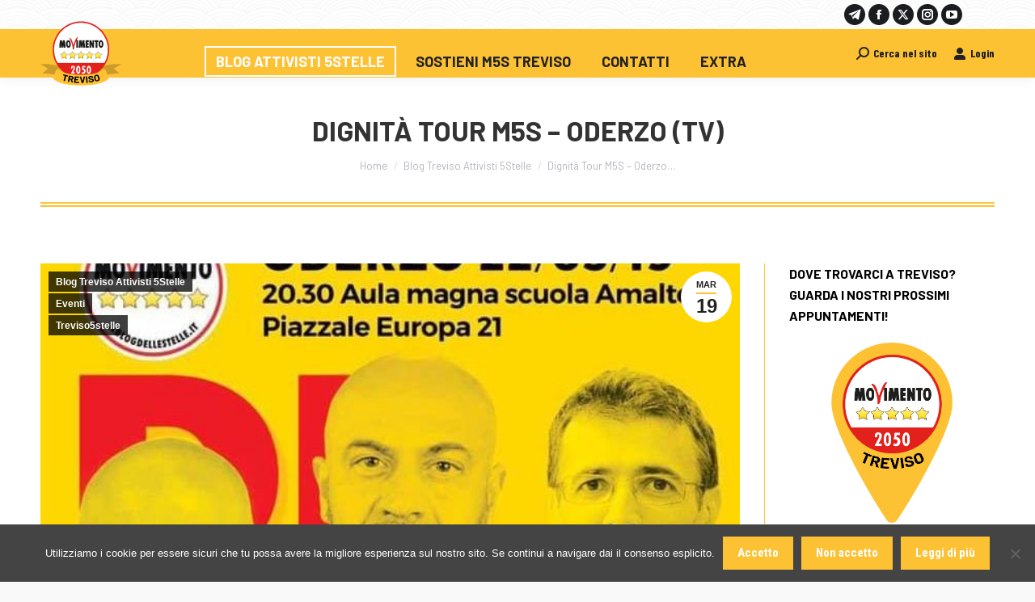

--- FILE ---
content_type: text/html; charset=UTF-8
request_url: https://www.movimento5stelletreviso.it/dignita-tour-m5s-oderzo-tv/
body_size: 22500
content:
<!DOCTYPE html>
<!--[if !(IE 6) | !(IE 7) | !(IE 8)  ]><!-->
<html lang="it-IT" class="no-js">
<!--<![endif]-->
<head>
	<meta charset="UTF-8" />
				<meta name="viewport" content="width=device-width, initial-scale=1, maximum-scale=1, user-scalable=0"/>
			<meta name="theme-color" content="#fdc134"/>	<link rel="profile" href="https://gmpg.org/xfn/11" />
	<meta name='robots' content='index, follow, max-image-preview:large, max-snippet:-1, max-video-preview:-1' />

	<!-- This site is optimized with the Yoast SEO plugin v26.8 - https://yoast.com/product/yoast-seo-wordpress/ -->
	<title>Dignità Tour M5S - Oderzo (TV)</title>
	<meta name="description" content="con Gianluigi Paragone , Federico D&#039;Incà e Gianni Girotto ad #Oderzo (TV), venerdì 22 Marzo 2019, presso l&#039;Aula Magna delle Scuole Medie F. Amalteo, in" />
	<link rel="canonical" href="https://www.movimento5stelletreviso.it/dignita-tour-m5s-oderzo-tv/" />
	<meta property="og:locale" content="it_IT" />
	<meta property="og:type" content="article" />
	<meta property="og:title" content="Dignità Tour M5S - Oderzo (TV)" />
	<meta property="og:description" content="con Gianluigi Paragone , Federico D&#039;Incà e Gianni Girotto ad #Oderzo (TV), venerdì 22 Marzo 2019, presso l&#039;Aula Magna delle Scuole Medie F. Amalteo, in" />
	<meta property="og:url" content="https://www.movimento5stelletreviso.it/dignita-tour-m5s-oderzo-tv/" />
	<meta property="og:site_name" content="M5S Treviso" />
	<meta property="article:publisher" content="https://www.facebook.com/Movimento5StelleTreviso/" />
	<meta property="article:author" content="https://www.facebook.com/Movimento5StelleTreviso?fref=ts" />
	<meta property="article:published_time" content="2019-03-19T08:07:43+00:00" />
	<meta property="og:image" content="https://www.movimento5stelletreviso.it/wp-content/uploads/2019/03/photo_2019-03-19_08-58-56x.jpg" />
	<meta property="og:image:width" content="678" />
	<meta property="og:image:height" content="415" />
	<meta property="og:image:type" content="image/jpeg" />
	<meta name="author" content="Staff Movimento5Stelle Treviso" />
	<meta name="twitter:card" content="summary_large_image" />
	<meta name="twitter:creator" content="@https://twitter.com/M5STreviso" />
	<meta name="twitter:site" content="@M5STreviso" />
	<meta name="twitter:label1" content="Scritto da" />
	<meta name="twitter:data1" content="Staff Movimento5Stelle Treviso" />
	<script type="application/ld+json" class="yoast-schema-graph">{"@context":"https://schema.org","@graph":[{"@type":"Article","@id":"https://www.movimento5stelletreviso.it/dignita-tour-m5s-oderzo-tv/#article","isPartOf":{"@id":"https://www.movimento5stelletreviso.it/dignita-tour-m5s-oderzo-tv/"},"author":{"name":"Staff Movimento5Stelle Treviso","@id":"https://www.movimento5stelletreviso.it/#/schema/person/f5b2743b757d5456ff62975357f96c26"},"headline":"Dignità Tour M5S &#8211; Oderzo (TV)","datePublished":"2019-03-19T08:07:43+00:00","mainEntityOfPage":{"@id":"https://www.movimento5stelletreviso.it/dignita-tour-m5s-oderzo-tv/"},"wordCount":38,"commentCount":0,"image":{"@id":"https://www.movimento5stelletreviso.it/dignita-tour-m5s-oderzo-tv/#primaryimage"},"thumbnailUrl":"https://www.movimento5stelletreviso.it/wp-content/uploads/2019/03/photo_2019-03-19_08-58-56x.jpg","keywords":["dignità tour","federico d'inca","gianluigi paragone","gianni girotto","oderzo","treviso"],"articleSection":["Blog Treviso Attivisti 5Stelle","Eventi","Treviso5stelle"],"inLanguage":"it-IT","potentialAction":[{"@type":"CommentAction","name":"Comment","target":["https://www.movimento5stelletreviso.it/dignita-tour-m5s-oderzo-tv/#respond"]}]},{"@type":"WebPage","@id":"https://www.movimento5stelletreviso.it/dignita-tour-m5s-oderzo-tv/","url":"https://www.movimento5stelletreviso.it/dignita-tour-m5s-oderzo-tv/","name":"Dignità Tour M5S - Oderzo (TV)","isPartOf":{"@id":"https://www.movimento5stelletreviso.it/#website"},"primaryImageOfPage":{"@id":"https://www.movimento5stelletreviso.it/dignita-tour-m5s-oderzo-tv/#primaryimage"},"image":{"@id":"https://www.movimento5stelletreviso.it/dignita-tour-m5s-oderzo-tv/#primaryimage"},"thumbnailUrl":"https://www.movimento5stelletreviso.it/wp-content/uploads/2019/03/photo_2019-03-19_08-58-56x.jpg","datePublished":"2019-03-19T08:07:43+00:00","author":{"@id":"https://www.movimento5stelletreviso.it/#/schema/person/f5b2743b757d5456ff62975357f96c26"},"description":"con Gianluigi Paragone , Federico D'Incà e Gianni Girotto ad #Oderzo (TV), venerdì 22 Marzo 2019, presso l'Aula Magna delle Scuole Medie F. Amalteo, in","breadcrumb":{"@id":"https://www.movimento5stelletreviso.it/dignita-tour-m5s-oderzo-tv/#breadcrumb"},"inLanguage":"it-IT","potentialAction":[{"@type":"ReadAction","target":["https://www.movimento5stelletreviso.it/dignita-tour-m5s-oderzo-tv/"]}]},{"@type":"ImageObject","inLanguage":"it-IT","@id":"https://www.movimento5stelletreviso.it/dignita-tour-m5s-oderzo-tv/#primaryimage","url":"https://www.movimento5stelletreviso.it/wp-content/uploads/2019/03/photo_2019-03-19_08-58-56x.jpg","contentUrl":"https://www.movimento5stelletreviso.it/wp-content/uploads/2019/03/photo_2019-03-19_08-58-56x.jpg","width":678,"height":415,"caption":"Dignità Tour M5S 22/03/2019 Oderzo (TV)"},{"@type":"BreadcrumbList","@id":"https://www.movimento5stelletreviso.it/dignita-tour-m5s-oderzo-tv/#breadcrumb","itemListElement":[{"@type":"ListItem","position":1,"name":"Home","item":"https://www.movimento5stelletreviso.it/"},{"@type":"ListItem","position":2,"name":"Dignità Tour M5S &#8211; Oderzo (TV)"}]},{"@type":"WebSite","@id":"https://www.movimento5stelletreviso.it/#website","url":"https://www.movimento5stelletreviso.it/","name":"M5S Treviso","description":"Attivisti 5Stelle a Treviso, il vero cambiamento. Il punto di partenza della politica attiva libera ed indipendente.","potentialAction":[{"@type":"SearchAction","target":{"@type":"EntryPoint","urlTemplate":"https://www.movimento5stelletreviso.it/?s={search_term_string}"},"query-input":{"@type":"PropertyValueSpecification","valueRequired":true,"valueName":"search_term_string"}}],"inLanguage":"it-IT"},{"@type":"Person","@id":"https://www.movimento5stelletreviso.it/#/schema/person/f5b2743b757d5456ff62975357f96c26","name":"Staff Movimento5Stelle Treviso","image":{"@type":"ImageObject","inLanguage":"it-IT","@id":"https://www.movimento5stelletreviso.it/#/schema/person/image/","url":"https://secure.gravatar.com/avatar/a4b413d7a4bb23af1cf2e9bab9549bc02259a1555fe1199af4fe6b1f3bad2a8c?s=96&d=mm&r=g","contentUrl":"https://secure.gravatar.com/avatar/a4b413d7a4bb23af1cf2e9bab9549bc02259a1555fe1199af4fe6b1f3bad2a8c?s=96&d=mm&r=g","caption":"Staff Movimento5Stelle Treviso"},"description":"WebMaster Movimento5stelleTreviso","sameAs":["https://www.movimento5stelletreviso.it","https://www.facebook.com/Movimento5StelleTreviso?fref=ts","https://x.com/https://twitter.com/M5STreviso"],"url":"https://www.movimento5stelletreviso.it/author/staff/"}]}</script>
	<!-- / Yoast SEO plugin. -->


<link rel='dns-prefetch' href='//static.addtoany.com' />
<link rel='dns-prefetch' href='//www.googletagmanager.com' />
<link rel='dns-prefetch' href='//fonts.googleapis.com' />
<link rel="alternate" type="application/rss+xml" title="M5S Treviso &raquo; Feed" href="https://www.movimento5stelletreviso.it/feed/" />
<link rel="alternate" type="application/rss+xml" title="M5S Treviso &raquo; Feed dei commenti" href="https://www.movimento5stelletreviso.it/comments/feed/" />
<link rel="alternate" type="application/rss+xml" title="M5S Treviso &raquo; Dignità Tour M5S &#8211; Oderzo (TV) Feed dei commenti" href="https://www.movimento5stelletreviso.it/dignita-tour-m5s-oderzo-tv/feed/" />
<link rel="alternate" title="oEmbed (JSON)" type="application/json+oembed" href="https://www.movimento5stelletreviso.it/wp-json/oembed/1.0/embed?url=https%3A%2F%2Fwww.movimento5stelletreviso.it%2Fdignita-tour-m5s-oderzo-tv%2F" />
<link rel="alternate" title="oEmbed (XML)" type="text/xml+oembed" href="https://www.movimento5stelletreviso.it/wp-json/oembed/1.0/embed?url=https%3A%2F%2Fwww.movimento5stelletreviso.it%2Fdignita-tour-m5s-oderzo-tv%2F&#038;format=xml" />
	<style id='wp-img-auto-sizes-contain-inline-css'>
img:is([sizes=auto i],[sizes^="auto," i]){contain-intrinsic-size:3000px 1500px}
/*# sourceURL=wp-img-auto-sizes-contain-inline-css */
</style>
	<style id='wp-emoji-styles-inline-css'>

	img.wp-smiley, img.emoji {
		display: inline !important;
		border: none !important;
		box-shadow: none !important;
		height: 1em !important;
		width: 1em !important;
		margin: 0 0.07em !important;
		vertical-align: -0.1em !important;
		background: none !important;
		padding: 0 !important;
	}
/*# sourceURL=wp-emoji-styles-inline-css */
</style>
	<style id='wp-block-library-inline-css'>
:root{--wp-block-synced-color:#7a00df;--wp-block-synced-color--rgb:122,0,223;--wp-bound-block-color:var(--wp-block-synced-color);--wp-editor-canvas-background:#ddd;--wp-admin-theme-color:#007cba;--wp-admin-theme-color--rgb:0,124,186;--wp-admin-theme-color-darker-10:#006ba1;--wp-admin-theme-color-darker-10--rgb:0,107,160.5;--wp-admin-theme-color-darker-20:#005a87;--wp-admin-theme-color-darker-20--rgb:0,90,135;--wp-admin-border-width-focus:2px}@media (min-resolution:192dpi){:root{--wp-admin-border-width-focus:1.5px}}.wp-element-button{cursor:pointer}:root .has-very-light-gray-background-color{background-color:#eee}:root .has-very-dark-gray-background-color{background-color:#313131}:root .has-very-light-gray-color{color:#eee}:root .has-very-dark-gray-color{color:#313131}:root .has-vivid-green-cyan-to-vivid-cyan-blue-gradient-background{background:linear-gradient(135deg,#00d084,#0693e3)}:root .has-purple-crush-gradient-background{background:linear-gradient(135deg,#34e2e4,#4721fb 50%,#ab1dfe)}:root .has-hazy-dawn-gradient-background{background:linear-gradient(135deg,#faaca8,#dad0ec)}:root .has-subdued-olive-gradient-background{background:linear-gradient(135deg,#fafae1,#67a671)}:root .has-atomic-cream-gradient-background{background:linear-gradient(135deg,#fdd79a,#004a59)}:root .has-nightshade-gradient-background{background:linear-gradient(135deg,#330968,#31cdcf)}:root .has-midnight-gradient-background{background:linear-gradient(135deg,#020381,#2874fc)}:root{--wp--preset--font-size--normal:16px;--wp--preset--font-size--huge:42px}.has-regular-font-size{font-size:1em}.has-larger-font-size{font-size:2.625em}.has-normal-font-size{font-size:var(--wp--preset--font-size--normal)}.has-huge-font-size{font-size:var(--wp--preset--font-size--huge)}.has-text-align-center{text-align:center}.has-text-align-left{text-align:left}.has-text-align-right{text-align:right}.has-fit-text{white-space:nowrap!important}#end-resizable-editor-section{display:none}.aligncenter{clear:both}.items-justified-left{justify-content:flex-start}.items-justified-center{justify-content:center}.items-justified-right{justify-content:flex-end}.items-justified-space-between{justify-content:space-between}.screen-reader-text{border:0;clip-path:inset(50%);height:1px;margin:-1px;overflow:hidden;padding:0;position:absolute;width:1px;word-wrap:normal!important}.screen-reader-text:focus{background-color:#ddd;clip-path:none;color:#444;display:block;font-size:1em;height:auto;left:5px;line-height:normal;padding:15px 23px 14px;text-decoration:none;top:5px;width:auto;z-index:100000}html :where(.has-border-color){border-style:solid}html :where([style*=border-top-color]){border-top-style:solid}html :where([style*=border-right-color]){border-right-style:solid}html :where([style*=border-bottom-color]){border-bottom-style:solid}html :where([style*=border-left-color]){border-left-style:solid}html :where([style*=border-width]){border-style:solid}html :where([style*=border-top-width]){border-top-style:solid}html :where([style*=border-right-width]){border-right-style:solid}html :where([style*=border-bottom-width]){border-bottom-style:solid}html :where([style*=border-left-width]){border-left-style:solid}html :where(img[class*=wp-image-]){height:auto;max-width:100%}:where(figure){margin:0 0 1em}html :where(.is-position-sticky){--wp-admin--admin-bar--position-offset:var(--wp-admin--admin-bar--height,0px)}@media screen and (max-width:600px){html :where(.is-position-sticky){--wp-admin--admin-bar--position-offset:0px}}

/*# sourceURL=wp-block-library-inline-css */
</style>
	<style id='wp-block-heading-inline-css'>
h1:where(.wp-block-heading).has-background,h2:where(.wp-block-heading).has-background,h3:where(.wp-block-heading).has-background,h4:where(.wp-block-heading).has-background,h5:where(.wp-block-heading).has-background,h6:where(.wp-block-heading).has-background{padding:1.25em 2.375em}h1.has-text-align-left[style*=writing-mode]:where([style*=vertical-lr]),h1.has-text-align-right[style*=writing-mode]:where([style*=vertical-rl]),h2.has-text-align-left[style*=writing-mode]:where([style*=vertical-lr]),h2.has-text-align-right[style*=writing-mode]:where([style*=vertical-rl]),h3.has-text-align-left[style*=writing-mode]:where([style*=vertical-lr]),h3.has-text-align-right[style*=writing-mode]:where([style*=vertical-rl]),h4.has-text-align-left[style*=writing-mode]:where([style*=vertical-lr]),h4.has-text-align-right[style*=writing-mode]:where([style*=vertical-rl]),h5.has-text-align-left[style*=writing-mode]:where([style*=vertical-lr]),h5.has-text-align-right[style*=writing-mode]:where([style*=vertical-rl]),h6.has-text-align-left[style*=writing-mode]:where([style*=vertical-lr]),h6.has-text-align-right[style*=writing-mode]:where([style*=vertical-rl]){rotate:180deg}
/*# sourceURL=https://www.movimento5stelletreviso.it/wp-includes/blocks/heading/style.min.css */
</style>
	<style id='wp-block-image-inline-css'>
.wp-block-image>a,.wp-block-image>figure>a{display:inline-block}.wp-block-image img{box-sizing:border-box;height:auto;max-width:100%;vertical-align:bottom}@media not (prefers-reduced-motion){.wp-block-image img.hide{visibility:hidden}.wp-block-image img.show{animation:show-content-image .4s}}.wp-block-image[style*=border-radius] img,.wp-block-image[style*=border-radius]>a{border-radius:inherit}.wp-block-image.has-custom-border img{box-sizing:border-box}.wp-block-image.aligncenter{text-align:center}.wp-block-image.alignfull>a,.wp-block-image.alignwide>a{width:100%}.wp-block-image.alignfull img,.wp-block-image.alignwide img{height:auto;width:100%}.wp-block-image .aligncenter,.wp-block-image .alignleft,.wp-block-image .alignright,.wp-block-image.aligncenter,.wp-block-image.alignleft,.wp-block-image.alignright{display:table}.wp-block-image .aligncenter>figcaption,.wp-block-image .alignleft>figcaption,.wp-block-image .alignright>figcaption,.wp-block-image.aligncenter>figcaption,.wp-block-image.alignleft>figcaption,.wp-block-image.alignright>figcaption{caption-side:bottom;display:table-caption}.wp-block-image .alignleft{float:left;margin:.5em 1em .5em 0}.wp-block-image .alignright{float:right;margin:.5em 0 .5em 1em}.wp-block-image .aligncenter{margin-left:auto;margin-right:auto}.wp-block-image :where(figcaption){margin-bottom:1em;margin-top:.5em}.wp-block-image.is-style-circle-mask img{border-radius:9999px}@supports ((-webkit-mask-image:none) or (mask-image:none)) or (-webkit-mask-image:none){.wp-block-image.is-style-circle-mask img{border-radius:0;-webkit-mask-image:url('data:image/svg+xml;utf8,<svg viewBox="0 0 100 100" xmlns="http://www.w3.org/2000/svg"><circle cx="50" cy="50" r="50"/></svg>');mask-image:url('data:image/svg+xml;utf8,<svg viewBox="0 0 100 100" xmlns="http://www.w3.org/2000/svg"><circle cx="50" cy="50" r="50"/></svg>');mask-mode:alpha;-webkit-mask-position:center;mask-position:center;-webkit-mask-repeat:no-repeat;mask-repeat:no-repeat;-webkit-mask-size:contain;mask-size:contain}}:root :where(.wp-block-image.is-style-rounded img,.wp-block-image .is-style-rounded img){border-radius:9999px}.wp-block-image figure{margin:0}.wp-lightbox-container{display:flex;flex-direction:column;position:relative}.wp-lightbox-container img{cursor:zoom-in}.wp-lightbox-container img:hover+button{opacity:1}.wp-lightbox-container button{align-items:center;backdrop-filter:blur(16px) saturate(180%);background-color:#5a5a5a40;border:none;border-radius:4px;cursor:zoom-in;display:flex;height:20px;justify-content:center;opacity:0;padding:0;position:absolute;right:16px;text-align:center;top:16px;width:20px;z-index:100}@media not (prefers-reduced-motion){.wp-lightbox-container button{transition:opacity .2s ease}}.wp-lightbox-container button:focus-visible{outline:3px auto #5a5a5a40;outline:3px auto -webkit-focus-ring-color;outline-offset:3px}.wp-lightbox-container button:hover{cursor:pointer;opacity:1}.wp-lightbox-container button:focus{opacity:1}.wp-lightbox-container button:focus,.wp-lightbox-container button:hover,.wp-lightbox-container button:not(:hover):not(:active):not(.has-background){background-color:#5a5a5a40;border:none}.wp-lightbox-overlay{box-sizing:border-box;cursor:zoom-out;height:100vh;left:0;overflow:hidden;position:fixed;top:0;visibility:hidden;width:100%;z-index:100000}.wp-lightbox-overlay .close-button{align-items:center;cursor:pointer;display:flex;justify-content:center;min-height:40px;min-width:40px;padding:0;position:absolute;right:calc(env(safe-area-inset-right) + 16px);top:calc(env(safe-area-inset-top) + 16px);z-index:5000000}.wp-lightbox-overlay .close-button:focus,.wp-lightbox-overlay .close-button:hover,.wp-lightbox-overlay .close-button:not(:hover):not(:active):not(.has-background){background:none;border:none}.wp-lightbox-overlay .lightbox-image-container{height:var(--wp--lightbox-container-height);left:50%;overflow:hidden;position:absolute;top:50%;transform:translate(-50%,-50%);transform-origin:top left;width:var(--wp--lightbox-container-width);z-index:9999999999}.wp-lightbox-overlay .wp-block-image{align-items:center;box-sizing:border-box;display:flex;height:100%;justify-content:center;margin:0;position:relative;transform-origin:0 0;width:100%;z-index:3000000}.wp-lightbox-overlay .wp-block-image img{height:var(--wp--lightbox-image-height);min-height:var(--wp--lightbox-image-height);min-width:var(--wp--lightbox-image-width);width:var(--wp--lightbox-image-width)}.wp-lightbox-overlay .wp-block-image figcaption{display:none}.wp-lightbox-overlay button{background:none;border:none}.wp-lightbox-overlay .scrim{background-color:#fff;height:100%;opacity:.9;position:absolute;width:100%;z-index:2000000}.wp-lightbox-overlay.active{visibility:visible}@media not (prefers-reduced-motion){.wp-lightbox-overlay.active{animation:turn-on-visibility .25s both}.wp-lightbox-overlay.active img{animation:turn-on-visibility .35s both}.wp-lightbox-overlay.show-closing-animation:not(.active){animation:turn-off-visibility .35s both}.wp-lightbox-overlay.show-closing-animation:not(.active) img{animation:turn-off-visibility .25s both}.wp-lightbox-overlay.zoom.active{animation:none;opacity:1;visibility:visible}.wp-lightbox-overlay.zoom.active .lightbox-image-container{animation:lightbox-zoom-in .4s}.wp-lightbox-overlay.zoom.active .lightbox-image-container img{animation:none}.wp-lightbox-overlay.zoom.active .scrim{animation:turn-on-visibility .4s forwards}.wp-lightbox-overlay.zoom.show-closing-animation:not(.active){animation:none}.wp-lightbox-overlay.zoom.show-closing-animation:not(.active) .lightbox-image-container{animation:lightbox-zoom-out .4s}.wp-lightbox-overlay.zoom.show-closing-animation:not(.active) .lightbox-image-container img{animation:none}.wp-lightbox-overlay.zoom.show-closing-animation:not(.active) .scrim{animation:turn-off-visibility .4s forwards}}@keyframes show-content-image{0%{visibility:hidden}99%{visibility:hidden}to{visibility:visible}}@keyframes turn-on-visibility{0%{opacity:0}to{opacity:1}}@keyframes turn-off-visibility{0%{opacity:1;visibility:visible}99%{opacity:0;visibility:visible}to{opacity:0;visibility:hidden}}@keyframes lightbox-zoom-in{0%{transform:translate(calc((-100vw + var(--wp--lightbox-scrollbar-width))/2 + var(--wp--lightbox-initial-left-position)),calc(-50vh + var(--wp--lightbox-initial-top-position))) scale(var(--wp--lightbox-scale))}to{transform:translate(-50%,-50%) scale(1)}}@keyframes lightbox-zoom-out{0%{transform:translate(-50%,-50%) scale(1);visibility:visible}99%{visibility:visible}to{transform:translate(calc((-100vw + var(--wp--lightbox-scrollbar-width))/2 + var(--wp--lightbox-initial-left-position)),calc(-50vh + var(--wp--lightbox-initial-top-position))) scale(var(--wp--lightbox-scale));visibility:hidden}}
/*# sourceURL=https://www.movimento5stelletreviso.it/wp-includes/blocks/image/style.min.css */
</style>
	<style id='wp-block-image-theme-inline-css'>
:root :where(.wp-block-image figcaption){color:#555;font-size:13px;text-align:center}.is-dark-theme :root :where(.wp-block-image figcaption){color:#ffffffa6}.wp-block-image{margin:0 0 1em}
/*# sourceURL=https://www.movimento5stelletreviso.it/wp-includes/blocks/image/theme.min.css */
</style>
	<style id='wp-block-paragraph-inline-css'>
.is-small-text{font-size:.875em}.is-regular-text{font-size:1em}.is-large-text{font-size:2.25em}.is-larger-text{font-size:3em}.has-drop-cap:not(:focus):first-letter{float:left;font-size:8.4em;font-style:normal;font-weight:100;line-height:.68;margin:.05em .1em 0 0;text-transform:uppercase}body.rtl .has-drop-cap:not(:focus):first-letter{float:none;margin-left:.1em}p.has-drop-cap.has-background{overflow:hidden}:root :where(p.has-background){padding:1.25em 2.375em}:where(p.has-text-color:not(.has-link-color)) a{color:inherit}p.has-text-align-left[style*="writing-mode:vertical-lr"],p.has-text-align-right[style*="writing-mode:vertical-rl"]{rotate:180deg}
/*# sourceURL=https://www.movimento5stelletreviso.it/wp-includes/blocks/paragraph/style.min.css */
</style>
	<style id='global-styles-inline-css'>
:root{--wp--preset--aspect-ratio--square: 1;--wp--preset--aspect-ratio--4-3: 4/3;--wp--preset--aspect-ratio--3-4: 3/4;--wp--preset--aspect-ratio--3-2: 3/2;--wp--preset--aspect-ratio--2-3: 2/3;--wp--preset--aspect-ratio--16-9: 16/9;--wp--preset--aspect-ratio--9-16: 9/16;--wp--preset--color--black: #000000;--wp--preset--color--cyan-bluish-gray: #abb8c3;--wp--preset--color--white: #FFF;--wp--preset--color--pale-pink: #f78da7;--wp--preset--color--vivid-red: #cf2e2e;--wp--preset--color--luminous-vivid-orange: #ff6900;--wp--preset--color--luminous-vivid-amber: #fcb900;--wp--preset--color--light-green-cyan: #7bdcb5;--wp--preset--color--vivid-green-cyan: #00d084;--wp--preset--color--pale-cyan-blue: #8ed1fc;--wp--preset--color--vivid-cyan-blue: #0693e3;--wp--preset--color--vivid-purple: #9b51e0;--wp--preset--color--accent: #fdc134;--wp--preset--color--dark-gray: #111;--wp--preset--color--light-gray: #767676;--wp--preset--gradient--vivid-cyan-blue-to-vivid-purple: linear-gradient(135deg,rgb(6,147,227) 0%,rgb(155,81,224) 100%);--wp--preset--gradient--light-green-cyan-to-vivid-green-cyan: linear-gradient(135deg,rgb(122,220,180) 0%,rgb(0,208,130) 100%);--wp--preset--gradient--luminous-vivid-amber-to-luminous-vivid-orange: linear-gradient(135deg,rgb(252,185,0) 0%,rgb(255,105,0) 100%);--wp--preset--gradient--luminous-vivid-orange-to-vivid-red: linear-gradient(135deg,rgb(255,105,0) 0%,rgb(207,46,46) 100%);--wp--preset--gradient--very-light-gray-to-cyan-bluish-gray: linear-gradient(135deg,rgb(238,238,238) 0%,rgb(169,184,195) 100%);--wp--preset--gradient--cool-to-warm-spectrum: linear-gradient(135deg,rgb(74,234,220) 0%,rgb(151,120,209) 20%,rgb(207,42,186) 40%,rgb(238,44,130) 60%,rgb(251,105,98) 80%,rgb(254,248,76) 100%);--wp--preset--gradient--blush-light-purple: linear-gradient(135deg,rgb(255,206,236) 0%,rgb(152,150,240) 100%);--wp--preset--gradient--blush-bordeaux: linear-gradient(135deg,rgb(254,205,165) 0%,rgb(254,45,45) 50%,rgb(107,0,62) 100%);--wp--preset--gradient--luminous-dusk: linear-gradient(135deg,rgb(255,203,112) 0%,rgb(199,81,192) 50%,rgb(65,88,208) 100%);--wp--preset--gradient--pale-ocean: linear-gradient(135deg,rgb(255,245,203) 0%,rgb(182,227,212) 50%,rgb(51,167,181) 100%);--wp--preset--gradient--electric-grass: linear-gradient(135deg,rgb(202,248,128) 0%,rgb(113,206,126) 100%);--wp--preset--gradient--midnight: linear-gradient(135deg,rgb(2,3,129) 0%,rgb(40,116,252) 100%);--wp--preset--font-size--small: 13px;--wp--preset--font-size--medium: 20px;--wp--preset--font-size--large: 36px;--wp--preset--font-size--x-large: 42px;--wp--preset--spacing--20: 0.44rem;--wp--preset--spacing--30: 0.67rem;--wp--preset--spacing--40: 1rem;--wp--preset--spacing--50: 1.5rem;--wp--preset--spacing--60: 2.25rem;--wp--preset--spacing--70: 3.38rem;--wp--preset--spacing--80: 5.06rem;--wp--preset--shadow--natural: 6px 6px 9px rgba(0, 0, 0, 0.2);--wp--preset--shadow--deep: 12px 12px 50px rgba(0, 0, 0, 0.4);--wp--preset--shadow--sharp: 6px 6px 0px rgba(0, 0, 0, 0.2);--wp--preset--shadow--outlined: 6px 6px 0px -3px rgb(255, 255, 255), 6px 6px rgb(0, 0, 0);--wp--preset--shadow--crisp: 6px 6px 0px rgb(0, 0, 0);}:where(.is-layout-flex){gap: 0.5em;}:where(.is-layout-grid){gap: 0.5em;}body .is-layout-flex{display: flex;}.is-layout-flex{flex-wrap: wrap;align-items: center;}.is-layout-flex > :is(*, div){margin: 0;}body .is-layout-grid{display: grid;}.is-layout-grid > :is(*, div){margin: 0;}:where(.wp-block-columns.is-layout-flex){gap: 2em;}:where(.wp-block-columns.is-layout-grid){gap: 2em;}:where(.wp-block-post-template.is-layout-flex){gap: 1.25em;}:where(.wp-block-post-template.is-layout-grid){gap: 1.25em;}.has-black-color{color: var(--wp--preset--color--black) !important;}.has-cyan-bluish-gray-color{color: var(--wp--preset--color--cyan-bluish-gray) !important;}.has-white-color{color: var(--wp--preset--color--white) !important;}.has-pale-pink-color{color: var(--wp--preset--color--pale-pink) !important;}.has-vivid-red-color{color: var(--wp--preset--color--vivid-red) !important;}.has-luminous-vivid-orange-color{color: var(--wp--preset--color--luminous-vivid-orange) !important;}.has-luminous-vivid-amber-color{color: var(--wp--preset--color--luminous-vivid-amber) !important;}.has-light-green-cyan-color{color: var(--wp--preset--color--light-green-cyan) !important;}.has-vivid-green-cyan-color{color: var(--wp--preset--color--vivid-green-cyan) !important;}.has-pale-cyan-blue-color{color: var(--wp--preset--color--pale-cyan-blue) !important;}.has-vivid-cyan-blue-color{color: var(--wp--preset--color--vivid-cyan-blue) !important;}.has-vivid-purple-color{color: var(--wp--preset--color--vivid-purple) !important;}.has-black-background-color{background-color: var(--wp--preset--color--black) !important;}.has-cyan-bluish-gray-background-color{background-color: var(--wp--preset--color--cyan-bluish-gray) !important;}.has-white-background-color{background-color: var(--wp--preset--color--white) !important;}.has-pale-pink-background-color{background-color: var(--wp--preset--color--pale-pink) !important;}.has-vivid-red-background-color{background-color: var(--wp--preset--color--vivid-red) !important;}.has-luminous-vivid-orange-background-color{background-color: var(--wp--preset--color--luminous-vivid-orange) !important;}.has-luminous-vivid-amber-background-color{background-color: var(--wp--preset--color--luminous-vivid-amber) !important;}.has-light-green-cyan-background-color{background-color: var(--wp--preset--color--light-green-cyan) !important;}.has-vivid-green-cyan-background-color{background-color: var(--wp--preset--color--vivid-green-cyan) !important;}.has-pale-cyan-blue-background-color{background-color: var(--wp--preset--color--pale-cyan-blue) !important;}.has-vivid-cyan-blue-background-color{background-color: var(--wp--preset--color--vivid-cyan-blue) !important;}.has-vivid-purple-background-color{background-color: var(--wp--preset--color--vivid-purple) !important;}.has-black-border-color{border-color: var(--wp--preset--color--black) !important;}.has-cyan-bluish-gray-border-color{border-color: var(--wp--preset--color--cyan-bluish-gray) !important;}.has-white-border-color{border-color: var(--wp--preset--color--white) !important;}.has-pale-pink-border-color{border-color: var(--wp--preset--color--pale-pink) !important;}.has-vivid-red-border-color{border-color: var(--wp--preset--color--vivid-red) !important;}.has-luminous-vivid-orange-border-color{border-color: var(--wp--preset--color--luminous-vivid-orange) !important;}.has-luminous-vivid-amber-border-color{border-color: var(--wp--preset--color--luminous-vivid-amber) !important;}.has-light-green-cyan-border-color{border-color: var(--wp--preset--color--light-green-cyan) !important;}.has-vivid-green-cyan-border-color{border-color: var(--wp--preset--color--vivid-green-cyan) !important;}.has-pale-cyan-blue-border-color{border-color: var(--wp--preset--color--pale-cyan-blue) !important;}.has-vivid-cyan-blue-border-color{border-color: var(--wp--preset--color--vivid-cyan-blue) !important;}.has-vivid-purple-border-color{border-color: var(--wp--preset--color--vivid-purple) !important;}.has-vivid-cyan-blue-to-vivid-purple-gradient-background{background: var(--wp--preset--gradient--vivid-cyan-blue-to-vivid-purple) !important;}.has-light-green-cyan-to-vivid-green-cyan-gradient-background{background: var(--wp--preset--gradient--light-green-cyan-to-vivid-green-cyan) !important;}.has-luminous-vivid-amber-to-luminous-vivid-orange-gradient-background{background: var(--wp--preset--gradient--luminous-vivid-amber-to-luminous-vivid-orange) !important;}.has-luminous-vivid-orange-to-vivid-red-gradient-background{background: var(--wp--preset--gradient--luminous-vivid-orange-to-vivid-red) !important;}.has-very-light-gray-to-cyan-bluish-gray-gradient-background{background: var(--wp--preset--gradient--very-light-gray-to-cyan-bluish-gray) !important;}.has-cool-to-warm-spectrum-gradient-background{background: var(--wp--preset--gradient--cool-to-warm-spectrum) !important;}.has-blush-light-purple-gradient-background{background: var(--wp--preset--gradient--blush-light-purple) !important;}.has-blush-bordeaux-gradient-background{background: var(--wp--preset--gradient--blush-bordeaux) !important;}.has-luminous-dusk-gradient-background{background: var(--wp--preset--gradient--luminous-dusk) !important;}.has-pale-ocean-gradient-background{background: var(--wp--preset--gradient--pale-ocean) !important;}.has-electric-grass-gradient-background{background: var(--wp--preset--gradient--electric-grass) !important;}.has-midnight-gradient-background{background: var(--wp--preset--gradient--midnight) !important;}.has-small-font-size{font-size: var(--wp--preset--font-size--small) !important;}.has-medium-font-size{font-size: var(--wp--preset--font-size--medium) !important;}.has-large-font-size{font-size: var(--wp--preset--font-size--large) !important;}.has-x-large-font-size{font-size: var(--wp--preset--font-size--x-large) !important;}
/*# sourceURL=global-styles-inline-css */
</style>
	<style id='classic-theme-styles-inline-css'>
/*! This file is auto-generated */
.wp-block-button__link{color:#fff;background-color:#32373c;border-radius:9999px;box-shadow:none;text-decoration:none;padding:calc(.667em + 2px) calc(1.333em + 2px);font-size:1.125em}.wp-block-file__button{background:#32373c;color:#fff;text-decoration:none}
/*# sourceURL=/wp-includes/css/classic-themes.min.css */
</style>
	<link rel='stylesheet' id='contact-form-7-css' href='https://www.movimento5stelletreviso.it/wp-content/plugins/contact-form-7/includes/css/styles.css?ver=6.1.4' media='all'>
	<link rel='stylesheet' id='cookie-notice-front-css' href='https://www.movimento5stelletreviso.it/wp-content/plugins/cookie-notice/css/front.min.css?ver=2.5.11' media='all'>
	<link rel='stylesheet' id='fb-widget-frontend-style-css' href='https://www.movimento5stelletreviso.it/wp-content/plugins/facebook-pagelike-widget/assets/css/style.css?ver=1.0.0' media='all'>
	<link rel='stylesheet' id='mc4wp-form-themes-css' href='https://www.movimento5stelletreviso.it/wp-content/plugins/mailchimp-for-wp/assets/css/form-themes.css?ver=4.11.1' media='all'>
	<link rel="stylesheet" href="https://www.movimento5stelletreviso.it/wp-content/cache/jch-optimize/assets/css/ffdbd55bfd0bd8f01ec0ee017bc186b92d42a2ceb974dd04ac501a5351287238.css" id="the7-font-css">
	<link rel="stylesheet" href="https://www.movimento5stelletreviso.it/wp-content/cache/jch-optimize/assets/css/ffdbd55bfd0bd8f01ec0ee017bc186b91bdcb254cd995db6c27fc77ababfde4b.css" id="the7-awesome-fonts-css">
	<link rel="stylesheet" href="https://www.movimento5stelletreviso.it/wp-content/cache/jch-optimize/assets/css/ffdbd55bfd0bd8f01ec0ee017bc186b9cfac8f216e3ff9868a06d0f39392d277.css" id="the7-awesome-fonts-back-css">
	<link rel="stylesheet" href="https://www.movimento5stelletreviso.it/wp-content/cache/jch-optimize/assets/css/ffdbd55bfd0bd8f01ec0ee017bc186b9117379cf412f0316037aecb75cf0f105.css" id="the7-Defaults-css">
	<link rel="stylesheet" href="https://www.movimento5stelletreviso.it/wp-content/cache/jch-optimize/assets/css/ffdbd55bfd0bd8f01ec0ee017bc186b99b87bef2d695deec6a3f4aff7641ace9.css" id="dt-main-css">
	<style id='dt-main-inline-css'>
body #load {
  display: block;
  height: 100%;
  overflow: hidden;
  position: fixed;
  width: 100%;
  z-index: 9901;
  opacity: 1;
  visibility: visible;
  transition: all .35s ease-out;
}
.load-wrap {
  width: 100%;
  height: 100%;
  background-position: center center;
  background-repeat: no-repeat;
  text-align: center;
  display: -ms-flexbox;
  display: -ms-flex;
  display: flex;
  -ms-align-items: center;
  -ms-flex-align: center;
  align-items: center;
  -ms-flex-flow: column wrap;
  flex-flow: column wrap;
  -ms-flex-pack: center;
  -ms-justify-content: center;
  justify-content: center;
}
.load-wrap > svg {
  position: absolute;
  top: 50%;
  left: 50%;
  transform: translate(-50%,-50%);
}
#load {
  background: var(--the7-elementor-beautiful-loading-bg,#ffffff);
  --the7-beautiful-spinner-color2: var(--the7-beautiful-spinner-color,#fdc134);
}

/*# sourceURL=dt-main-inline-css */
</style>
	<link rel="stylesheet" href="https://www.movimento5stelletreviso.it/wp-content/cache/jch-optimize/assets/css/ffdbd55bfd0bd8f01ec0ee017bc186b97906be201d6a96b6e23035f0f3811bb2.css" id="the7-custom-scrollbar-css">
	<link rel='stylesheet' id='addtoany-css' href='https://www.movimento5stelletreviso.it/wp-content/plugins/add-to-any/addtoany.min.css?ver=1.16' media='all'>
	<link rel="stylesheet" href="https://www.movimento5stelletreviso.it/wp-content/cache/jch-optimize/assets/css/ffdbd55bfd0bd8f01ec0ee017bc186b92d866b1c360b115d0d219ce38bc00f00.css" id="the7-css-vars-css">
	<link rel="stylesheet" href="https://www.movimento5stelletreviso.it/wp-content/cache/jch-optimize/assets/css/ffdbd55bfd0bd8f01ec0ee017bc186b9955db54cc1c9a63b9c550d808619441d.css" id="dt-custom-css">
	<link rel="stylesheet" href="https://www.movimento5stelletreviso.it/wp-content/cache/jch-optimize/assets/css/ffdbd55bfd0bd8f01ec0ee017bc186b9f5a63cf82e08959473ba7d9eb078ca03.css" id="dt-media-css">
	<link rel="stylesheet" href="https://www.movimento5stelletreviso.it/wp-content/cache/jch-optimize/assets/css/ffdbd55bfd0bd8f01ec0ee017bc186b9cd41074136bd77839c94c220e7bd0a73.css" id="the7-mega-menu-css">
	<link rel="stylesheet" href="https://www.movimento5stelletreviso.it/wp-content/cache/jch-optimize/assets/css/ffdbd55bfd0bd8f01ec0ee017bc186b9b7d743fa97864a8b385085b69a8cca3e.css" id="the7-elements-css">
	<link rel="stylesheet" href="https://www.movimento5stelletreviso.it/wp-content/cache/jch-optimize/assets/css/ffdbd55bfd0bd8f01ec0ee017bc186b90b817000edb202914bcbcdd4b7589dc3.css" id="style-css">
	<style id='the7-custom-inline-css' type='text/css'>
/*Icons above menu items*/
.main-nav > li > a .text-wrap,
.header-bar .main-nav > li > a,
.menu-box .main-nav > li > a {
-webkit-flex-flow: column wrap;
-moz-flex-flow: column wrap;
-ms-flex-flow: column wrap;
flex-flow: column wrap;
}
.main-nav > .menu-item > a .fa {
padding-right: 0;
padding-bottom: 4px;
}
</style>

















<link rel='stylesheet' id='dt-web-fonts-css' href='https://fonts.googleapis.com/css?family=Roboto:400,600,700%7CBarlow+Condensed:400,600,700%7CRoboto+Condensed:400,600,700%7CBarlow:400,500,600,700' media='all'>


















<!-- Snippet del tag Google (gtag.js) aggiunto da Site Kit -->
<!-- Snippet Google Analytics aggiunto da Site Kit -->


<link rel="https://api.w.org/" href="https://www.movimento5stelletreviso.it/wp-json/" /><link rel="alternate" title="JSON" type="application/json" href="https://www.movimento5stelletreviso.it/wp-json/wp/v2/posts/25034" /><link rel="EditURI" type="application/rsd+xml" title="RSD" href="https://www.movimento5stelletreviso.it/xmlrpc.php?rsd" />
<link rel='shortlink' href='https://www.movimento5stelletreviso.it/?p=25034' />
<meta name="generator" content="Site Kit by Google 1.171.0" /><link rel="pingback" href="https://www.movimento5stelletreviso.it/xmlrpc.php">

		<link rel="icon" href="https://www.movimento5stelletreviso.it/wp-content/uploads/2026/01/Logo_m5STV_Nastro-_100-100.png" type="image/png" sizes="16x16"/><link rel="icon" href="https://www.movimento5stelletreviso.it/wp-content/uploads/2026/01/Logo_m5STV_Nastro-_100-100.png" type="image/png" sizes="32x32"/><link rel="apple-touch-icon" href="https://www.movimento5stelletreviso.it/wp-content/uploads/2026/01/Logo_m5STV_Nastro-_100-100.png"><link rel="apple-touch-icon" sizes="76x76" href="https://www.movimento5stelletreviso.it/wp-content/uploads/2026/01/Logo_m5STV_Nastro-_100-100.png"><link rel="apple-touch-icon" sizes="120x120" href="https://www.movimento5stelletreviso.it/wp-content/uploads/2026/01/Logo_m5STV_Nastro-_100-100.png"><link rel="apple-touch-icon" sizes="152x152" href="https://www.movimento5stelletreviso.it/wp-content/uploads/2026/01/Logo_m5STV_Nastro-_100-100.png">
	<script src="https://www.movimento5stelletreviso.it/wp-content/cache/jch-optimize/assets/js/a9d4a83d3e0a43c4c34f19e02323357e5ce7a65d9b40d71d7abcb87f255eaa09.js" id="jquery-core-js"></script>
	<script src="https://www.movimento5stelletreviso.it/wp-content/cache/jch-optimize/assets/js/a9d4a83d3e0a43c4c34f19e02323357e02e6404e2bed3baf82906a4dae505d99.js" id="jquery-migrate-js"></script>
	<script id="addtoany-core-js-before">
window.a2a_config=window.a2a_config||{};a2a_config.callbacks=[];a2a_config.overlays=[];a2a_config.templates={};a2a_localize = {
	Share: "Condividi",
	Save: "Salva",
	Subscribe: "Abbonati",
	Email: "Email",
	Bookmark: "Segnalibro",
	ShowAll: "espandi",
	ShowLess: "comprimi",
	FindServices: "Trova servizi",
	FindAnyServiceToAddTo: "Trova subito un servizio da aggiungere",
	PoweredBy: "Powered by",
	ShareViaEmail: "Condividi via email",
	SubscribeViaEmail: "Iscriviti via email",
	BookmarkInYourBrowser: "Aggiungi ai segnalibri",
	BookmarkInstructions: "Premi Ctrl+D o \u2318+D per mettere questa pagina nei preferiti",
	AddToYourFavorites: "Aggiungi ai favoriti",
	SendFromWebOrProgram: "Invia da qualsiasi indirizzo email o programma di posta elettronica",
	EmailProgram: "Programma di posta elettronica",
	More: "Di più&#8230;",
	ThanksForSharing: "Grazie per la condivisione!",
	ThanksForFollowing: "Grazie per il following!"
};


//# sourceURL=addtoany-core-js-before
</script>
	<script id="dt-above-fold-js-extra">
var dtLocal = {"themeUrl":"https://www.movimento5stelletreviso.it/wp-content/themes/dt-the7","passText":"Per visualizzare questo post protetto, inserire la password qui sotto:","moreButtonText":{"loading":"Caricamento...","loadMore":"Carica ancora"},"postID":"25034","ajaxurl":"https://www.movimento5stelletreviso.it/wp-admin/admin-ajax.php","REST":{"baseUrl":"https://www.movimento5stelletreviso.it/wp-json/the7/v1","endpoints":{"sendMail":"/send-mail"}},"contactMessages":{"required":"Uno o pi\u00f9 campi contengono errori. Verifica e riprova, grazie!","terms":"Please accept the privacy policy.","fillTheCaptchaError":"Please, fill the captcha."},"captchaSiteKey":"","ajaxNonce":"ee34545610","pageData":"","themeSettings":{"smoothScroll":"off","lazyLoading":false,"desktopHeader":{"height":60},"ToggleCaptionEnabled":"disabled","ToggleCaption":"Navigation","floatingHeader":{"showAfter":160,"showMenu":true,"height":100,"logo":{"showLogo":true,"html":"\u003Cimg class=\" preload-me\" src=\"https://www.movimento5stelletreviso.it/wp-content/uploads/2026/01/Logo_m5STV_Nastro-_100-100-1.png\" srcset=\"https://www.movimento5stelletreviso.it/wp-content/uploads/2026/01/Logo_m5STV_Nastro-_100-100-1.png 100w, https://www.movimento5stelletreviso.it/wp-content/uploads/2026/01/Logo_m5STV_Nastro-_100-100-1.png 100w\" width=\"100\" height=\"100\"   sizes=\"100px\" alt=\"M5S Treviso\" /\u003E","url":"https://www.movimento5stelletreviso.it/"}},"topLine":{"floatingTopLine":{"logo":{"showLogo":false,"html":""}}},"mobileHeader":{"firstSwitchPoint":1100,"secondSwitchPoint":778,"firstSwitchPointHeight":80,"secondSwitchPointHeight":80,"mobileToggleCaptionEnabled":"disabled","mobileToggleCaption":"Menu"},"stickyMobileHeaderFirstSwitch":{"logo":{"html":"\u003Cimg class=\" preload-me\" src=\"https://www.movimento5stelletreviso.it/wp-content/uploads/2026/01/Logo_m5STV_Nastro-_100-100-1.png\" srcset=\"https://www.movimento5stelletreviso.it/wp-content/uploads/2026/01/Logo_m5STV_Nastro-_100-100-1.png 100w, https://www.movimento5stelletreviso.it/wp-content/uploads/2026/01/Logo_m5STV_Nastro-_100-100-1.png 100w\" width=\"100\" height=\"100\"   sizes=\"100px\" alt=\"M5S Treviso\" /\u003E"}},"stickyMobileHeaderSecondSwitch":{"logo":{"html":"\u003Cimg class=\" preload-me\" src=\"https://www.movimento5stelletreviso.it/wp-content/uploads/2026/01/Logo_m5STV_Nastro-_100-100-1.png\" srcset=\"https://www.movimento5stelletreviso.it/wp-content/uploads/2026/01/Logo_m5STV_Nastro-_100-100-1.png 100w, https://www.movimento5stelletreviso.it/wp-content/uploads/2026/01/Logo_m5STV_Nastro-_100-100-1.png 100w\" width=\"100\" height=\"100\"   sizes=\"100px\" alt=\"M5S Treviso\" /\u003E"}},"sidebar":{"switchPoint":992},"boxedWidth":"1340px"}};
var dtShare = {"shareButtonText":{"facebook":"Share on Facebook","twitter":"Share on X","pinterest":"Pin it","linkedin":"Share on Linkedin","whatsapp":"Share on Whatsapp"},"overlayOpacity":"85"};
//# sourceURL=dt-above-fold-js-extra
</script>
	<script src="https://www.movimento5stelletreviso.it/wp-content/cache/jch-optimize/assets/js/a9d4a83d3e0a43c4c34f19e02323357edf1e61412b01046c3d70917b3f245519.js" id="dt-above-fold-js"></script>
	<script id="google_gtagjs-js-after">
window.dataLayer = window.dataLayer || [];function gtag(){dataLayer.push(arguments);}
gtag("set","linker",{"domains":["www.movimento5stelletreviso.it"]});
gtag("js", new Date());
gtag("set", "developer_id.dZTNiMT", true);
gtag("config", "GT-PBNPCD8F");
 window._googlesitekit = window._googlesitekit || {}; window._googlesitekit.throttledEvents = []; window._googlesitekit.gtagEvent = (name, data) => { var key = JSON.stringify( { name, data } ); if ( !! window._googlesitekit.throttledEvents[ key ] ) { return; } window._googlesitekit.throttledEvents[ key ] = true; setTimeout( () => { delete window._googlesitekit.throttledEvents[ key ]; }, 5 ); gtag( "event", name, { ...data, event_source: "site-kit" } ); }; 
//# sourceURL=google_gtagjs-js-after
</script>
	<script type="text/javascript" id="the7-loader-script">
document.addEventListener("DOMContentLoaded", function(event) {
	var load = document.getElementById("load");
	if(!load.classList.contains('loader-removed')){
		var removeLoading = setTimeout(function() {
			load.className += " loader-removed";
		}, 300);
	}
});
</script>
	<script defer src="https://static.addtoany.com/menu/page.js" id="addtoany-core-js"></script>
	<script defer src="https://www.movimento5stelletreviso.it/wp-content/plugins/add-to-any/addtoany.min.js?ver=1.1" id="addtoany-jquery-js"></script>
	<script src="https://www.googletagmanager.com/gtag/js?id=GT-PBNPCD8F" id="google_gtagjs-js" async></script>
</head>
<body id="the7-body" class="wp-singular post-template-default single single-post postid-25034 single-format-standard wp-embed-responsive wp-theme-dt-the7 cookies-not-set the7-core-ver-2.7.12 boxed-layout dt-responsive-on right-mobile-menu-close-icon ouside-menu-close-icon mobile-hamburger-close-bg-enable mobile-hamburger-close-bg-hover-enable  fade-medium-mobile-menu-close-icon fade-medium-menu-close-icon srcset-enabled btn-flat custom-btn-color custom-btn-hover-color phantom-sticky phantom-line-decoration phantom-custom-logo-on sticky-mobile-header top-header first-switch-logo-left first-switch-menu-right second-switch-logo-left second-switch-menu-right right-mobile-menu layzr-loading-on popup-message-style the7-ver-14.0.1.1 dt-fa-compatibility">
<!-- The7 14.0.1.1 -->
<div id="load" class="ring-loader">
	<div class="load-wrap">
<style type="text/css">
    .the7-spinner {
        width: 72px;
        height: 72px;
        position: relative;
    }
    .the7-spinner > div {
        border-radius: 50%;
        width: 9px;
        left: 0;
        box-sizing: border-box;
        display: block;
        position: absolute;
        border: 9px solid #fff;
        width: 72px;
        height: 72px;
    }
    .the7-spinner-ring-bg{
        opacity: 0.25;
    }
    div.the7-spinner-ring {
        animation: spinner-animation 0.8s cubic-bezier(1, 1, 1, 1) infinite;
        border-color:var(--the7-beautiful-spinner-color2) transparent transparent transparent;
    }

    @keyframes spinner-animation{
        from{
            transform: rotate(0deg);
        }
        to {
            transform: rotate(360deg);
        }
    }
</style>

<div class="the7-spinner">
    <div class="the7-spinner-ring-bg"></div>
    <div class="the7-spinner-ring"></div>
</div></div>
</div>
<div id="page" class="boxed">
	<a class="skip-link screen-reader-text" href="#content">Skip to content</a>

<div class="masthead inline-header center widgets full-width shadow-decoration shadow-mobile-header-decoration small-mobile-menu-icon dt-parent-menu-clickable show-sub-menu-on-hover" >

	<div class="top-bar top-bar-line-hide">
	<div class="top-bar-bg" ></div>
	<div class="mini-widgets left-widgets"></div><div class="right-widgets mini-widgets"><div class="soc-ico show-on-desktop in-top-bar-right in-menu-second-switch custom-bg disabled-border border-off hover-custom-bg hover-disabled-border  hover-border-off"><a title="Telegram page opens in new window" href="https://t.me/m5strevisonews" target="_blank" class="telegram"><span class="soc-font-icon"></span><span class="screen-reader-text">Telegram page opens in new window</span></a><a title="Facebook page opens in new window" href="https://www.facebook.com/Movimento5StelleTreviso/" target="_blank" class="facebook"><span class="soc-font-icon"></span><span class="screen-reader-text">Facebook page opens in new window</span></a><a title="X page opens in new window" href="https://twitter.com/m5streviso" target="_blank" class="twitter"><span class="soc-font-icon"></span><span class="screen-reader-text">X page opens in new window</span></a><a title="Instagram page opens in new window" href="https://www.instagram.com/movimento5stelle_treviso/" target="_blank" class="instagram"><span class="soc-font-icon"></span><span class="screen-reader-text">Instagram page opens in new window</span></a><a title="YouTube page opens in new window" href="https://www.youtube.com/channel/UCTY7eedewtexEUEWM6VDFdw" target="_blank" class="you-tube"><span class="soc-font-icon"></span><span class="screen-reader-text">YouTube page opens in new window</span></a></div></div></div>

	<header class="header-bar" role="banner">

		<div class="branding">
	<div id="site-title" class="assistive-text">M5S Treviso</div>
	<div id="site-description" class="assistive-text">Attivisti 5Stelle a Treviso, il vero cambiamento. Il punto di partenza della politica attiva libera ed indipendente.</div>
	<a class="" href="https://www.movimento5stelletreviso.it/"><img class=" preload-me" src="https://www.movimento5stelletreviso.it/wp-content/uploads/2026/01/Logo_m5STV_Nastro-_100-100-1.png" srcset="https://www.movimento5stelletreviso.it/wp-content/uploads/2026/01/Logo_m5STV_Nastro-_100-100-1.png 100w, https://www.movimento5stelletreviso.it/wp-content/uploads/2026/01/Logo_m5STV_Nastro-_100-100-1.png 100w" width="100" height="100"   sizes="100px" alt="M5S Treviso" /></a></div>

		<ul id="primary-menu" class="main-nav bg-outline-decoration hover-outline-decoration active-outline-decoration"><li class="menu-item menu-item-type-custom menu-item-object-custom menu-item-has-children menu-item-23953 first has-children depth-0"><a data-level='1' aria-haspopup='true' aria-expanded='false'><span class="menu-item-text"><span class="menu-text">Blog Attivisti 5Stelle</span></span></a><ul class="sub-nav level-arrows-on" role="group"><li class="menu-item menu-item-type-post_type menu-item-object-page current_page_parent menu-item-has-children menu-item-23869 first has-children depth-1"><a href='https://www.movimento5stelletreviso.it/blog/' data-level='2' aria-haspopup='true' aria-expanded='false'><span class="menu-item-text"><span class="menu-text">News dal Comune di Treviso</span></span></a><ul class="sub-nav level-arrows-on" role="group"><li class="menu-item menu-item-type-taxonomy menu-item-object-category current-post-ancestor current-menu-parent current-post-parent menu-item-25739 act first depth-2"><a href='https://www.movimento5stelletreviso.it/category/blog-treviso/' data-level='3'><span class="menu-item-text"><span class="menu-text">Blog Treviso Attivisti 5Stelle</span><span class="subtitle-text">La discussione è sempre aperta…</span></span></a></li> <li class="menu-item menu-item-type-post_type menu-item-object-page menu-item-26251 depth-2"><a href='https://www.movimento5stelletreviso.it/blog/movimento-stelle-treviso-elezioni-amministrative-2023-il-programma-elettorale/' data-level='3'><span class="menu-item-text"><span class="menu-text">Movimento 5 Stelle Treviso – Elezioni Amministrative 2023 Programma Elettorale</span></span></a></li> <li class="menu-item menu-item-type-post_type menu-item-object-post menu-item-24384 depth-2"><a href='https://www.movimento5stelletreviso.it/movimento-5-stelle-treviso-elezioni-amministrative-2018-programma-elettorale/' data-level='3'><span class="menu-item-text"><span class="menu-text">Programma Elettorale &#8211; Movimento 5 Stelle Treviso – Elezioni Amministrative 2018</span></span></a></li> </ul></li> <li class="menu-item menu-item-type-custom menu-item-object-custom menu-item-24668 depth-1"><a href='https://www.movimento5stelletreviso.it/provincia-di-treviso-attivi-m5s/' data-level='2'><span class="menu-item-text"><span class="menu-text">Dalla Provincia</span></span></a></li> <li class="menu-item menu-item-type-post_type menu-item-object-page menu-item-23856 depth-1"><a href='https://www.movimento5stelletreviso.it/agenda-calendario-m5s-treviso-e-provincia/' data-level='2'><span class="menu-item-text"><span class="menu-text">Agenda – Calendario</span></span></a></li> <li class="menu-item menu-item-type-post_type menu-item-object-page menu-item-23857 depth-1"><a href='https://www.movimento5stelletreviso.it/attivista-m5s-come-diventa-un-cittadino-attivo/' data-level='2'><span class="menu-item-text"><span class="menu-text">Come diventare un Cittadino Attivo</span></span></a></li> </ul></li> <li class="menu-item menu-item-type-post_type menu-item-object-page menu-item-23863 depth-0"><a href='https://www.movimento5stelletreviso.it/meetup-grillitreviso/donazioni-come-ci-finanziamo/' data-level='1'><span class="menu-item-text"><span class="menu-text">Sostieni M5S Treviso</span></span></a></li> <li class="menu-item menu-item-type-custom menu-item-object-custom menu-item-has-children menu-item-23954 has-children depth-0"><a data-level='1' aria-haspopup='true' aria-expanded='false'><span class="menu-item-text"><span class="menu-text">Contatti</span></span></a><ul class="sub-nav level-arrows-on" role="group"><li class="menu-item menu-item-type-post_type menu-item-object-page menu-item-23868 first depth-1"><a href='https://www.movimento5stelletreviso.it/contatti/' data-level='2'><span class="menu-item-text"><span class="menu-text">Segnalazioni</span></span></a></li> <li class="menu-item menu-item-type-post_type menu-item-object-page menu-item-26652 depth-1"><a href='https://www.movimento5stelletreviso.it/il-movimento5stelle-di-treviso-su-telegram-e-whatsapp/' data-level='2'><span class="menu-item-text"><span class="menu-text">Il MoVimento5Stelle di Treviso su Telegram e Whatsapp</span></span></a></li> <li class="menu-item menu-item-type-custom menu-item-object-custom menu-item-23956 depth-1"><a href='https://www.movimento5stelletreviso.it/newsletter-treviso/' data-level='2'><span class="menu-item-text"><span class="menu-text">NewsLetter Email</span></span></a></li> </ul></li> <li class="menu-item menu-item-type-custom menu-item-object-custom menu-item-has-children menu-item-23918 last has-children depth-0"><a data-level='1' aria-haspopup='true' aria-expanded='false'><span class="menu-item-text"><span class="menu-text">Extra</span></span></a><ul class="sub-nav level-arrows-on" role="group"><li class="menu-item menu-item-type-custom menu-item-object-custom menu-item-25800 first depth-1"><a href='https://www.movimento5stelle.eu/' data-level='2'><span class="menu-item-text"><span class="menu-text">Movimento5Stelle ufficiale</span></span></a></li> <li class="menu-item menu-item-type-custom menu-item-object-custom menu-item-25979 depth-1"><a href='https://portale.movimento5stelle.eu/iscrizioni' data-level='2'><span class="menu-item-text"><span class="menu-text">ISCRIVITI al M5S</span></span></a></li> <li class="menu-item menu-item-type-post_type menu-item-object-page menu-item-23865 depth-1"><a href='https://www.movimento5stelletreviso.it/meetup-grillitreviso/la-nostra-storia/' data-level='2'><span class="menu-item-text"><span class="menu-text">La Nostra Storia</span></span></a></li> <li class="menu-item menu-item-type-post_type menu-item-object-page menu-item-23862 depth-1"><a href='https://www.movimento5stelletreviso.it/meetup-grillitreviso/' data-level='2'><span class="menu-item-text"><span class="menu-text">MeetUp GrilliTreviso</span></span></a></li> <li class="menu-item menu-item-type-post_type menu-item-object-page menu-item-23864 depth-1"><a href='https://www.movimento5stelletreviso.it/meetup-grillitreviso/le-5-stelle/' data-level='2'><span class="menu-item-text"><span class="menu-text">Le 5 Stelle</span></span></a></li> <li class="menu-item menu-item-type-custom menu-item-object-custom menu-item-24795 depth-1"><a href='http://www.movimento5stelleveneto.it/' data-level='2'><span class="menu-item-text"><span class="menu-text">Veneto 5 Stelle</span></span></a></li> <li class="menu-item menu-item-type-taxonomy menu-item-object-category menu-item-25321 depth-1"><a href='https://www.movimento5stelletreviso.it/category/gallery/' data-level='2'><span class="menu-item-text"><span class="menu-text">Gallery</span><span class="subtitle-text">spazio riservato alle gallerie di immagini</span></span></a></li> </ul></li> </ul>
		<div class="mini-widgets"><div class="mini-search show-on-desktop near-logo-first-switch near-logo-second-switch popup-search custom-icon"><form class="searchform mini-widget-searchform" role="search" method="get" action="https://www.movimento5stelletreviso.it/">

	<div class="screen-reader-text">Search:</div>

	
		<a href="" class="submit"><i class=" mw-icon the7-mw-icon-search-bold"></i><span>Cerca nel sito</span></a>
		<div class="popup-search-wrap">
			<input type="text" aria-label="Search" class="field searchform-s" name="s" value="" placeholder="Type and hit enter …" title="Search form"/>
			<a href="" class="search-icon"  aria-label="Search"><i class="the7-mw-icon-search-bold" aria-hidden="true"></i></a>
		</div>

			<input type="submit" class="assistive-text searchsubmit" value="Go!"/>
</form>
</div><div class="mini-login show-on-desktop near-logo-first-switch in-menu-second-switch"><a href="https://www.movimento5stelletreviso.it/wp-login.php" class="submit"><i class="the7-mw-icon-login-bold"></i>Login</a></div></div>
	</header>

</div>
<div role="navigation" aria-label="Main Menu" class="dt-mobile-header mobile-menu-show-divider">
	<div class="dt-close-mobile-menu-icon" aria-label="Close" role="button" tabindex="0"><div class="close-line-wrap"><span class="close-line"></span><span class="close-line"></span><span class="close-line"></span></div></div>	<ul id="mobile-menu" class="mobile-main-nav">
		<li class="menu-item menu-item-type-post_type menu-item-object-page current_page_parent menu-item-has-children menu-item-15041 first has-children depth-0"><a href='https://www.movimento5stelletreviso.it/blog/' data-level='1' aria-haspopup='true' aria-expanded='false'><span class="menu-item-text"><span class="menu-text">Blog M5S Treviso</span></span></a><ul class="sub-nav level-arrows-on" role="group"><li class="menu-item menu-item-type-post_type menu-item-object-page menu-item-26252 first depth-1"><a href='https://www.movimento5stelletreviso.it/blog/movimento-stelle-treviso-elezioni-amministrative-2023-il-programma-elettorale/' data-level='2'><span class="menu-item-text"><span class="menu-text">Movimento 5 Stelle Treviso &#8211; Elezioni Amministrative 2023 Programma Elettorale</span></span></a></li> <li class="menu-item menu-item-type-post_type menu-item-object-post menu-item-24382 depth-1"><a href='https://www.movimento5stelletreviso.it/movimento-5-stelle-treviso-elezioni-amministrative-2018-programma-elettorale/' data-level='2'><span class="menu-item-text"><span class="menu-text">Movimento 5 Stelle Treviso – Elezioni Amministrative 2018 Programma Elettorale</span></span></a></li> </ul></li> <li class="menu-item menu-item-type-custom menu-item-object-custom menu-item-15047 depth-0"><a href='https://www.movimento5stelletreviso.it/agenda-calendario-m5s-treviso-e-provincia/' data-level='1'><span class="menu-item-text"><span class="menu-text">DOVE TROVARCI: calendario incontri/eventi</span></span></a></li> <li class="menu-item menu-item-type-custom menu-item-object-custom menu-item-has-children menu-item-15045 has-children depth-0"><a href='http://' title='Contatti' data-level='1' aria-haspopup='true' aria-expanded='false'><span class="menu-item-text"><span class="menu-text">Contatti</span></span></a><ul class="sub-nav level-arrows-on" role="group"><li class="menu-item menu-item-type-post_type menu-item-object-post menu-item-16451 first depth-1"><a href='https://www.movimento5stelletreviso.it/il-movimento5stelle-treviso-sbarca-su-whatsapp-e-telegram/' data-level='2'><span class="menu-item-text"><span class="menu-text">Canale TELEGRAM e Whatsapp</span></span></a></li> <li class="menu-item menu-item-type-post_type menu-item-object-page menu-item-25334 depth-1"><a href='https://www.movimento5stelletreviso.it/contatti/' title='Segnalazioni' data-level='2'><span class="menu-item-text"><span class="menu-text">Segnalazioni</span></span></a></li> <li class="menu-item menu-item-type-custom menu-item-object-custom menu-item-25322 depth-1"><a href='https://www.movimento5stelletreviso.it/newsletter-treviso/' data-level='2'><span class="menu-item-text"><span class="menu-text">NewsLetter</span></span></a></li> </ul></li> <li class="menu-item menu-item-type-post_type menu-item-object-page menu-item-24798 depth-0"><a href='https://www.movimento5stelletreviso.it/provincia-di-treviso-attivi-m5s/' data-level='1'><span class="menu-item-text"><span class="menu-text">Provincia di Treviso</span></span></a></li> <li class="menu-item menu-item-type-custom menu-item-object-custom menu-item-has-children menu-item-15960 has-children depth-0"><a data-level='1' aria-haspopup='true' aria-expanded='false'><span class="menu-item-text"><span class="menu-text">Cerca per Categoria</span></span></a><ul class="sub-nav level-arrows-on" role="group"><li class="menu-item menu-item-type-taxonomy menu-item-object-category menu-item-15961 first depth-1"><a href='https://www.movimento5stelletreviso.it/category/blog-treviso/ambiente-e-territorio/' data-level='2'><span class="menu-item-text"><span class="menu-text">Ambiente &#038; Territorio</span></span></a></li> <li class="menu-item menu-item-type-taxonomy menu-item-object-category menu-item-15962 depth-1"><a href='https://www.movimento5stelletreviso.it/category/blog-treviso/cultura/' data-level='2'><span class="menu-item-text"><span class="menu-text">Cultura</span></span></a></li> <li class="menu-item menu-item-type-taxonomy menu-item-object-category menu-item-15963 depth-1"><a href='https://www.movimento5stelletreviso.it/category/blog-treviso/immigrazione/' data-level='2'><span class="menu-item-text"><span class="menu-text">Immigrazione</span></span></a></li> <li class="menu-item menu-item-type-taxonomy menu-item-object-category menu-item-15964 depth-1"><a href='https://www.movimento5stelletreviso.it/category/blog-treviso/lavoro/' data-level='2'><span class="menu-item-text"><span class="menu-text">Lavoro</span></span></a></li> <li class="menu-item menu-item-type-taxonomy menu-item-object-category menu-item-15965 depth-1"><a href='https://www.movimento5stelletreviso.it/category/blog-treviso/politiche-sociali/' data-level='2'><span class="menu-item-text"><span class="menu-text">Politiche sociali</span></span></a></li> <li class="menu-item menu-item-type-taxonomy menu-item-object-category menu-item-15966 depth-1"><a href='https://www.movimento5stelletreviso.it/category/blog-treviso/sicurezza/' data-level='2'><span class="menu-item-text"><span class="menu-text">Sicurezza</span></span></a></li> <li class="menu-item menu-item-type-taxonomy menu-item-object-category menu-item-15969 depth-1"><a href='https://www.movimento5stelletreviso.it/category/blog-treviso/turismo/' data-level='2'><span class="menu-item-text"><span class="menu-text">Turismo</span></span></a></li> <li class="menu-item menu-item-type-taxonomy menu-item-object-category menu-item-15970 depth-1"><a href='https://www.movimento5stelletreviso.it/category/blog-treviso/urbanistica-e-mobilita/' data-level='2'><span class="menu-item-text"><span class="menu-text">Urbanistica &#038; Mobilità</span></span></a></li> <li class="menu-item menu-item-type-taxonomy menu-item-object-category menu-item-15967 depth-1"><a href='https://www.movimento5stelletreviso.it/category/blog-treviso/tour-dei-quartieri/' data-level='2'><span class="menu-item-text"><span class="menu-text">Tour dei Quartieri</span></span></a></li> <li class="menu-item menu-item-type-taxonomy menu-item-object-category current-post-ancestor current-menu-parent current-post-parent menu-item-15968 act depth-1"><a href='https://www.movimento5stelletreviso.it/category/blog-treviso/treviso5stelle/' data-level='2'><span class="menu-item-text"><span class="menu-text">Treviso5stelle</span></span></a></li> <li class="menu-item menu-item-type-taxonomy menu-item-object-category menu-item-15971 depth-1"><a href='https://www.movimento5stelletreviso.it/category/comunicati-stampa/' data-level='2'><span class="menu-item-text"><span class="menu-text">Comunicati Stampa</span><span class="subtitle-text">Comunicazioni spedite alla Stampa ed ai Media</span></span></a></li> <li class="menu-item menu-item-type-taxonomy menu-item-object-category menu-item-15977 depth-1"><a href='https://www.movimento5stelletreviso.it/category/europa/' data-level='2'><span class="menu-item-text"><span class="menu-text">Europa</span></span></a></li> <li class="menu-item menu-item-type-taxonomy menu-item-object-category current-post-ancestor current-menu-parent current-post-parent menu-item-15978 act depth-1"><a href='https://www.movimento5stelletreviso.it/category/eventi/' data-level='2'><span class="menu-item-text"><span class="menu-text">Eventi</span><span class="subtitle-text">Gli eventi organizzati dal MeetUp Treviso</span></span></a></li> <li class="menu-item menu-item-type-taxonomy menu-item-object-category menu-item-15979 depth-1"><a href='https://www.movimento5stelletreviso.it/category/gallery/' data-level='2'><span class="menu-item-text"><span class="menu-text">Gallery</span><span class="subtitle-text">spazio riservato alle gallerie di immagini</span></span></a></li> <li class="menu-item menu-item-type-taxonomy menu-item-object-category menu-item-15980 depth-1"><a href='https://www.movimento5stelletreviso.it/category/sondaggi-questionari/' data-level='2'><span class="menu-item-text"><span class="menu-text">Sondaggi Questionari</span></span></a></li> </ul></li> <li class="menu-item menu-item-type-post_type menu-item-object-page menu-item-15044 depth-0"><a href='https://www.movimento5stelletreviso.it/meetup-grillitreviso/donazioni-come-ci-finanziamo/' title='Donazioni' data-level='1'><span class="menu-item-text"><span class="menu-text">Sostieni M5S Treviso</span></span></a></li> <li class="menu-item menu-item-type-post_type menu-item-object-page menu-item-15487 last depth-0"><a href='https://www.movimento5stelletreviso.it/live/' data-level='1'><span class="menu-item-text"><span class="menu-text">Live</span></span></a></li> 	</ul>
	<div class='mobile-mini-widgets-in-menu'></div>
</div>


		<div class="page-title title-center breadcrumbs-mobile-off page-title-responsive-enabled" data-prlx-speed="0.5">
			<div class="wf-wrap">

				<div class="page-title-head hgroup"><h1 class="entry-title">Dignità Tour M5S &#8211; Oderzo (TV)</h1></div><div class="page-title-breadcrumbs"><div class="assistive-text">You are here:</div><ol class="breadcrumbs text-small" itemscope itemtype="https://schema.org/BreadcrumbList"><li itemprop="itemListElement" itemscope itemtype="https://schema.org/ListItem"><a itemprop="item" href="https://www.movimento5stelletreviso.it/" title="Home"><span itemprop="name">Home</span></a><meta itemprop="position" content="1" /></li><li itemprop="itemListElement" itemscope itemtype="https://schema.org/ListItem"><a itemprop="item" href="https://www.movimento5stelletreviso.it/category/blog-treviso/" title="Blog Treviso Attivisti 5Stelle"><span itemprop="name">Blog Treviso Attivisti 5Stelle</span></a><meta itemprop="position" content="2" /></li><li class="current" itemprop="itemListElement" itemscope itemtype="https://schema.org/ListItem"><span itemprop="name">Dignità Tour M5S &#8211; Oderzo&hellip;</span><meta itemprop="position" content="3" /></li></ol></div>			</div>
		</div>

		

<div id="main" class="sidebar-right sidebar-divider-vertical">

	
	<div class="main-gradient"></div>
	<div class="wf-wrap">
	<div class="wf-container-main">

	

			<div id="content" class="content" role="main">

				
<article id="post-25034" class="single-postlike circle-fancy-style post-25034 post type-post status-publish format-standard has-post-thumbnail category-blog-treviso category-eventi category-treviso5stelle tag-dignita-tour tag-federico-dinca tag-gianluigi-paragone tag-gianni-girotto tag-oderzo tag-treviso category-79 category-5 category-9 description-off">

	<div class="post-thumbnail"><div class="fancy-date"><a title="09:07" href="https://www.movimento5stelletreviso.it/2019/03/19/"><span class="entry-month">Mar</span><span class="entry-date updated">19</span><span class="entry-year">2019</span></a></div><span class="fancy-categories"><a href="https://www.movimento5stelletreviso.it/category/blog-treviso/" rel="category tag" style="background-color:#;color:#;">Blog Treviso Attivisti 5Stelle</a><a href="https://www.movimento5stelletreviso.it/category/eventi/" rel="category tag">Eventi</a><a href="https://www.movimento5stelletreviso.it/category/blog-treviso/treviso5stelle/" rel="category tag">Treviso5stelle</a></span><img class="preload-me lazy-load aspect" src="data:image/svg+xml,%3Csvg%20xmlns%3D&#39;http%3A%2F%2Fwww.w3.org%2F2000%2Fsvg&#39;%20viewBox%3D&#39;0%200%20678%20339&#39;%2F%3E" data-src="https://www.movimento5stelletreviso.it/wp-content/uploads/2019/03/photo_2019-03-19_08-58-56x-678x339.jpg" data-srcset="https://www.movimento5stelletreviso.it/wp-content/uploads/2019/03/photo_2019-03-19_08-58-56x-678x339.jpg 678w" loading="eager" style="--ratio: 678 / 339" sizes="(max-width: 678px) 100vw, 678px" width="678" height="339"  title="Dignità Tour M5S" alt="Dignità Tour M5S 22/03/2019 Oderzo (TV)" /></div><div class="entry-content"><p><strong>con <a href="https://www.facebook.com/gianluigi.paragone/" target="_blank" rel="noopener noreferrer">Gianluigi Paragone</a> , <a href="https://www.facebook.com/federicodincam5s/" target="_blank" rel="noopener noreferrer">Federico D&#8217;Incà</a> e <a href="https://www.facebook.com/portavocegirotto/" target="_blank" rel="noopener noreferrer">Gianni Girotto</a></strong></p>
<p><strong>ad #Oderzo (TV), v</strong><strong>enerdì 22 Marzo 2019,<br />
presso l&#8217;Aula Magna delle Scuole Medie F. Amalteo, in Piazzale Europa 21, dalle ore 20:30.</strong></p>
<p><strong>#DignitàTour #M5S</strong></p>
<p><a class="dt-pswp-item" href="https://www.movimento5stelletreviso.it/wp-content/uploads/2019/03/photo_2019-03-19_08-58-56.jpg" data-dt-img-description="" data-large_image_width="678" data-large_image_height="960"><img fetchpriority="high" decoding="async" class="size-full wp-image-25033 aligncenter" src="https://www.movimento5stelletreviso.it/wp-content/uploads/2019/03/photo_2019-03-19_08-58-56.jpg" alt="Dignità Tour M5S 22/03/2019 Oderzo (TV)" width="678" height="960" /></a></p>
<div class="addtoany_share_save_container addtoany_content addtoany_content_bottom"><div class="addtoany_header">Piaciuto l'articolo? CONDIVIDI coi tuoi contatti:</div><div class="a2a_kit a2a_kit_size_28 addtoany_list" data-a2a-url="https://www.movimento5stelletreviso.it/dignita-tour-m5s-oderzo-tv/" data-a2a-title="Dignità Tour M5S – Oderzo (TV)"><a class="a2a_button_facebook" href="https://www.addtoany.com/add_to/facebook?linkurl=https%3A%2F%2Fwww.movimento5stelletreviso.it%2Fdignita-tour-m5s-oderzo-tv%2F&amp;linkname=Dignit%C3%A0%20Tour%20M5S%20%E2%80%93%20Oderzo%20%28TV%29" title="Facebook" rel="nofollow noopener" target="_blank"></a><a class="a2a_button_twitter" href="https://www.addtoany.com/add_to/twitter?linkurl=https%3A%2F%2Fwww.movimento5stelletreviso.it%2Fdignita-tour-m5s-oderzo-tv%2F&amp;linkname=Dignit%C3%A0%20Tour%20M5S%20%E2%80%93%20Oderzo%20%28TV%29" title="Twitter" rel="nofollow noopener" target="_blank"></a><a class="a2a_button_whatsapp" href="https://www.addtoany.com/add_to/whatsapp?linkurl=https%3A%2F%2Fwww.movimento5stelletreviso.it%2Fdignita-tour-m5s-oderzo-tv%2F&amp;linkname=Dignit%C3%A0%20Tour%20M5S%20%E2%80%93%20Oderzo%20%28TV%29" title="WhatsApp" rel="nofollow noopener" target="_blank"></a><a class="a2a_button_telegram" href="https://www.addtoany.com/add_to/telegram?linkurl=https%3A%2F%2Fwww.movimento5stelletreviso.it%2Fdignita-tour-m5s-oderzo-tv%2F&amp;linkname=Dignit%C3%A0%20Tour%20M5S%20%E2%80%93%20Oderzo%20%28TV%29" title="Telegram" rel="nofollow noopener" target="_blank"></a><a class="a2a_button_evernote" href="https://www.addtoany.com/add_to/evernote?linkurl=https%3A%2F%2Fwww.movimento5stelletreviso.it%2Fdignita-tour-m5s-oderzo-tv%2F&amp;linkname=Dignit%C3%A0%20Tour%20M5S%20%E2%80%93%20Oderzo%20%28TV%29" title="Evernote" rel="nofollow noopener" target="_blank"></a><a class="a2a_button_print" href="https://www.addtoany.com/add_to/print?linkurl=https%3A%2F%2Fwww.movimento5stelletreviso.it%2Fdignita-tour-m5s-oderzo-tv%2F&amp;linkname=Dignit%C3%A0%20Tour%20M5S%20%E2%80%93%20Oderzo%20%28TV%29" title="Print" rel="nofollow noopener" target="_blank"></a><a class="a2a_button_email" href="https://www.addtoany.com/add_to/email?linkurl=https%3A%2F%2Fwww.movimento5stelletreviso.it%2Fdignita-tour-m5s-oderzo-tv%2F&amp;linkname=Dignit%C3%A0%20Tour%20M5S%20%E2%80%93%20Oderzo%20%28TV%29" title="Email" rel="nofollow noopener" target="_blank"></a><a class="a2a_dd addtoany_share_save addtoany_share" href="https://www.addtoany.com/share"></a></div></div></div><div class="post-meta wf-mobile-collapsed"><div class="entry-meta"><span class="category-link">Categories:&nbsp;<a href="https://www.movimento5stelletreviso.it/category/blog-treviso/" >Blog Treviso Attivisti 5Stelle</a>, <a href="https://www.movimento5stelletreviso.it/category/eventi/" >Eventi</a>, <a href="https://www.movimento5stelletreviso.it/category/blog-treviso/treviso5stelle/" >Treviso5stelle</a></span><a class="author vcard" href="https://www.movimento5stelletreviso.it/author/staff/" title="View all posts by Staff Movimento5Stelle Treviso" rel="author">By <span class="fn">Staff Movimento5Stelle Treviso</span></a><a href="https://www.movimento5stelletreviso.it/2019/03/19/" title="09:07" class="data-link" rel="bookmark"><time class="entry-date updated" datetime="2019-03-19T09:07:43+01:00">19/03/2019</time></a></div></div>		<div class="author-info entry-author">
            <div class="author-avatar round-images">
                <div class="avatar-lazy-load-wrap layzr-bg"><img alt='' data-src='https://secure.gravatar.com/avatar/a4b413d7a4bb23af1cf2e9bab9549bc02259a1555fe1199af4fe6b1f3bad2a8c?s=80&#038;d=https%3A%2F%2Fwww.movimento5stelletreviso.it%2Fwp-content%2Fthemes%2Fdt-the7%2Fimages%2Fmask.png&#038;r=g' data-srcset='https://secure.gravatar.com/avatar/a4b413d7a4bb23af1cf2e9bab9549bc02259a1555fe1199af4fe6b1f3bad2a8c?s=160&#038;d=https%3A%2F%2Fwww.movimento5stelletreviso.it%2Fwp-content%2Fthemes%2Fdt-the7%2Fimages%2Fmask.png&#038;r=g 2x' class='avatar avatar-80 photo lazy-load the7-avatar' height='80' width='80' decoding='async'/></div>            </div>
			<div class="author-description">
				<h4><span class="author-heading">Author:</span>&nbsp;Staff Movimento5Stelle Treviso</h4>
				<a class="author-link" href="https://www.movimento5stelletreviso.it" rel="author">https://www.movimento5stelletreviso.it</a>				<p class="author-bio">WebMaster Movimento5stelleTreviso</p>
			</div>
		</div>
	<div class="single-related-posts"><h3>Related posts</h3><section class="items-grid"><div class=" related-item"><article class="post-format-standard"><div class="mini-post-img"><a class="alignleft post-rollover layzr-bg" href="https://www.movimento5stelletreviso.it/bando-caldaie-del-comune-briciole-per-la-transizione-energetica-solo-30-000-euro-per-84-000-residenti/" aria-label="Post image"><img class="preload-me lazy-load aspect" src="data:image/svg+xml,%3Csvg%20xmlns%3D&#39;http%3A%2F%2Fwww.w3.org%2F2000%2Fsvg&#39;%20viewBox%3D&#39;0%200%20110%2080&#39;%2F%3E" data-src="https://www.movimento5stelletreviso.it/wp-content/uploads/2026/01/risparmio-caldaia-a-condensazione-e1768849554412-110x80.jpg" data-srcset="https://www.movimento5stelletreviso.it/wp-content/uploads/2026/01/risparmio-caldaia-a-condensazione-e1768849554412-110x80.jpg 110w, https://www.movimento5stelletreviso.it/wp-content/uploads/2026/01/risparmio-caldaia-a-condensazione-e1768849554412-220x160.jpg 220w" loading="eager" style="--ratio: 110 / 80" sizes="(max-width: 110px) 100vw, 110px" width="110" height="80"  alt="" /></a></div><div class="post-content"><a href="https://www.movimento5stelletreviso.it/bando-caldaie-del-comune-briciole-per-la-transizione-energetica-solo-30-000-euro-per-84-000-residenti/">Bando caldaie del Comune: briciole per la transizione energetica. Solo 30.000 euro per 84.000 residenti!</a><br /><time class="text-secondary" datetime="2026-01-19T20:00:54+01:00">19/01/2026</time></div></article></div><div class=" related-item"><article class="post-format-standard"><div class="mini-post-img"><a class="alignleft post-rollover layzr-bg" href="https://www.movimento5stelletreviso.it/giovani-violenti-una-generazione-contro/" aria-label="Post image"><img class="preload-me lazy-load aspect" src="data:image/svg+xml,%3Csvg%20xmlns%3D&#39;http%3A%2F%2Fwww.w3.org%2F2000%2Fsvg&#39;%20viewBox%3D&#39;0%200%20110%2080&#39;%2F%3E" data-src="https://www.movimento5stelletreviso.it/wp-content/uploads/2025/12/chethan-kanakamurthy-SA919ccIpxc-unsplash-scaled-110x80.jpg" data-srcset="https://www.movimento5stelletreviso.it/wp-content/uploads/2025/12/chethan-kanakamurthy-SA919ccIpxc-unsplash-scaled-110x80.jpg 110w, https://www.movimento5stelletreviso.it/wp-content/uploads/2025/12/chethan-kanakamurthy-SA919ccIpxc-unsplash-scaled-220x160.jpg 220w" loading="eager" style="--ratio: 110 / 80" sizes="(max-width: 110px) 100vw, 110px" width="110" height="80"  alt="" /></a></div><div class="post-content"><a href="https://www.movimento5stelletreviso.it/giovani-violenti-una-generazione-contro/">Giovani violenti, una generazione &#8220;contro&#8221;?</a><br /><time class="text-secondary" datetime="2025-12-22T21:47:56+01:00">22/12/2025</time></div></article></div><div class=" related-item"><article class="post-format-standard"><div class="mini-post-img"><a class="alignleft post-rollover layzr-bg" href="https://www.movimento5stelletreviso.it/un-progetto-di-accessibilita-per-i-sordi-al-museo-santa-caterina-di-treviso/" aria-label="Post image"><img class="preload-me lazy-load aspect" src="data:image/svg+xml,%3Csvg%20xmlns%3D&#39;http%3A%2F%2Fwww.w3.org%2F2000%2Fsvg&#39;%20viewBox%3D&#39;0%200%20110%2080&#39;%2F%3E" data-src="https://www.movimento5stelletreviso.it/wp-content/uploads/2025/11/complesso-santa-caterina-treviso-110x80.jpg" data-srcset="https://www.movimento5stelletreviso.it/wp-content/uploads/2025/11/complesso-santa-caterina-treviso-110x80.jpg 110w, https://www.movimento5stelletreviso.it/wp-content/uploads/2025/11/complesso-santa-caterina-treviso-220x160.jpg 220w" loading="eager" style="--ratio: 110 / 80" sizes="(max-width: 110px) 100vw, 110px" width="110" height="80"  alt="Vista esterna del Museo Santa Caterina" /></a></div><div class="post-content"><a href="https://www.movimento5stelletreviso.it/un-progetto-di-accessibilita-per-i-sordi-al-museo-santa-caterina-di-treviso/">Arte accessibile: un progetto per il Museo Santa Caterina di Treviso</a><br /><time class="text-secondary" datetime="2025-11-16T12:49:40+01:00">16/11/2025</time></div></article></div><div class=" related-item"><article class="post-format-standard"><div class="mini-post-img"><a class="alignleft post-rollover layzr-bg" href="https://www.movimento5stelletreviso.it/via-del-mare-aggiornamenti-sulla-petizione/" aria-label="Post image"><img class="preload-me lazy-load aspect" src="data:image/svg+xml,%3Csvg%20xmlns%3D&#39;http%3A%2F%2Fwww.w3.org%2F2000%2Fsvg&#39;%20viewBox%3D&#39;0%200%20110%2080&#39;%2F%3E" data-src="https://www.movimento5stelletreviso.it/wp-content/uploads/2025/09/PalazzoFerroFini-Baldin-Manente-110x80.jpg" data-srcset="https://www.movimento5stelletreviso.it/wp-content/uploads/2025/09/PalazzoFerroFini-Baldin-Manente-110x80.jpg 110w, https://www.movimento5stelletreviso.it/wp-content/uploads/2025/09/PalazzoFerroFini-Baldin-Manente-220x160.jpg 220w" loading="eager" style="--ratio: 110 / 80" sizes="(max-width: 110px) 100vw, 110px" width="110" height="80"  alt="" /></a></div><div class="post-content"><a href="https://www.movimento5stelletreviso.it/via-del-mare-aggiornamenti-sulla-petizione/">VIA DEL MARE &#8211; Aggiornamenti sulla petizione</a><br /><time class="text-secondary" datetime="2025-09-12T16:37:47+02:00">12/09/2025</time></div></article></div><div class=" related-item"><article class="post-format-standard"><div class="mini-post-img"><a class="alignleft post-rollover layzr-bg" href="https://www.movimento5stelletreviso.it/si-vis-pacem-para-pacem/" aria-label="Post image"><img class="preload-me lazy-load aspect" src="data:image/svg+xml,%3Csvg%20xmlns%3D&#39;http%3A%2F%2Fwww.w3.org%2F2000%2Fsvg&#39;%20viewBox%3D&#39;0%200%20110%2080&#39;%2F%3E" data-src="https://www.movimento5stelletreviso.it/wp-content/uploads/2025/04/Immagine-copertina-FB-e1743458585519-110x80.png" data-srcset="https://www.movimento5stelletreviso.it/wp-content/uploads/2025/04/Immagine-copertina-FB-e1743458585519-110x80.png 110w, https://www.movimento5stelletreviso.it/wp-content/uploads/2025/04/Immagine-copertina-FB-e1743458585519-220x160.png 220w" loading="eager" style="--ratio: 110 / 80" sizes="(max-width: 110px) 100vw, 110px" width="110" height="80"  alt="" /></a></div><div class="post-content"><a href="https://www.movimento5stelletreviso.it/si-vis-pacem-para-pacem/">SI VIS PACEM, PARA… PACEM!</a><br /><time class="text-secondary" datetime="2025-04-01T00:06:38+02:00">01/04/2025</time></div></article></div><div class=" related-item"><article class="post-format-standard"><div class="mini-post-img"><a class="alignleft post-rollover layzr-bg" href="https://www.movimento5stelletreviso.it/put-e-traffico-la-nostra-soluzione-con-l-a-i/" aria-label="Post image"><img class="preload-me lazy-load aspect" src="data:image/svg+xml,%3Csvg%20xmlns%3D&#39;http%3A%2F%2Fwww.w3.org%2F2000%2Fsvg&#39;%20viewBox%3D&#39;0%200%20110%2080&#39;%2F%3E" data-src="https://www.movimento5stelletreviso.it/wp-content/uploads/2025/03/Mappa-Treviso-02-1-110x80.jpg" data-srcset="https://www.movimento5stelletreviso.it/wp-content/uploads/2025/03/Mappa-Treviso-02-1-110x80.jpg 110w, https://www.movimento5stelletreviso.it/wp-content/uploads/2025/03/Mappa-Treviso-02-1-220x160.jpg 220w" loading="eager" style="--ratio: 110 / 80" sizes="(max-width: 110px) 100vw, 110px" width="110" height="80"  alt="" /></a></div><div class="post-content"><a href="https://www.movimento5stelletreviso.it/put-e-traffico-la-nostra-soluzione-con-l-a-i/">PUT e traffico: la nostra soluzione con l&#8217; A.I.</a><br /><time class="text-secondary" datetime="2025-03-10T23:51:29+01:00">10/03/2025</time></div></article></div></section></div>
</article>

	<div id="comments" class="comments-area">

	
		
		<div id="respond" class="comment-respond">
		<h3 id="reply-title" class="comment-reply-title">Lascia un commento <small><a rel="nofollow" id="cancel-comment-reply-link" href="/dignita-tour-m5s-oderzo-tv/#respond" style="display:none;">Annulla risposta</a></small></h3><form action="https://www.movimento5stelletreviso.it/wp-comments-post.php" method="post" id="commentform" class="comment-form"><p class="comment-notes text-small">Il tuo indirizzo email non verrà pubblicato. I campi obbligatori sono contrassegnati <span class="required">*</span></p><p class="comment-form-comment"><label class="assistive-text" for="comment">Commento</label><textarea id="comment" placeholder="Commento" name="comment" cols="45" rows="8" aria-required="true"></textarea></p><div class="form-fields"><span class="comment-form-author"><label class="assistive-text" for="author">Nome &#42;</label><input id="author" name="author" type="text" placeholder="Nome&#42;" value="" size="30" aria-required="true" /></span>
<span class="comment-form-email"><label class="assistive-text" for="email">Email &#42;</label><input id="email" name="email" type="text" placeholder="Email&#42;" value="" size="30" aria-required="true" /></span>
<span class="comment-form-url"><label class="assistive-text" for="url">Sito web</label><input id="url" name="url" type="text" placeholder="Sito web" value="" size="30" /></span></div>
<p class="comment-form-cookies-consent"><input id="wp-comment-cookies-consent" name="wp-comment-cookies-consent" type="checkbox" value="yes"  /><label for="wp-comment-cookies-consent">Save my name, email, and website in this browser for the next time I comment.</label></p>
<!-- Mailchimp for WordPress v4.11.1 - https://www.mc4wp.com/ --><input type="hidden" name="_mc4wp_subscribe_wp-comment-form" value="0" /><p class="mc4wp-checkbox mc4wp-checkbox-wp-comment-form "><label><input type="checkbox" name="_mc4wp_subscribe_wp-comment-form" value="1" checked="checked"><span>Iscrivimi alla newsletter!</span></label></p><!-- / Mailchimp for WordPress --><p class="form-submit"><input name="submit" type="submit" id="submit" class="submit" value="Invia commento" /> <a href="javascript:void(0);" class="dt-btn dt-btn-m"><span>Post comment</span></a><input type='hidden' name='comment_post_ID' value='25034' id='comment_post_ID' />
<input type='hidden' name='comment_parent' id='comment_parent' value='0' />
</p></form>	</div><!-- #respond -->
	
	</div><!-- #comments .comments-area -->

			</div><!-- #content -->

			
	<aside id="sidebar" class="sidebar">
		<div class="sidebar-content">
			<section id="text-14" class="widget widget_text"><div class="widget-title">DOVE TROVARCI A TREVISO? GUARDA I NOSTRI PROSSIMI APPUNTAMENTI!</div>			<div class="textwidget"><p><a href="https://www.movimento5stelletreviso.it/agenda-calendario-m5s-treviso-e-provincia/"><img decoding="async" class="aligncenter" src="https://www.movimento5stelletreviso.it/wp-content/uploads/2026/01/Logo_Dove_2_2.png" alt="#Telegram M5S Treviso" width="150" height="150" /><br />
</a></p>
</div>
		</section><section id="text-13" class="widget widget_text"><div class="widget-title">RICEVI NOSTRE INFO CON WHATSAPP &#038; TELEGRAM</div>			<div class="textwidget"><p><a href="https://www.movimento5stelletreviso.it/il-movimento5stelle-di-treviso-su-telegram-e-whatsapp/"><br />
<img loading="lazy" decoding="async" src="https://www.movimento5stelletreviso.it/wp-content/uploads/2026/01/Telegram-Whatsapp-assieme.png" alt="#Telegram M5S Treviso" width="300" height="176" /><br />
</a></p>
</div>
		</section><section id="a2a_follow_widget-2" class="widget widget_a2a_follow_widget"><div class="widget-title">Movimento 5 Stelle Treviso è anche Social Network</div><div class="a2a_kit a2a_kit_size_40 a2a_follow addtoany_list" data-a2a-url="https://t.me/m5strevisonews" data-a2a-title="M5S Treviso"><a class="a2a_button_facebook" href="https://www.facebook.com/Movimento5StelleTreviso/" title="Facebook" rel="noopener" target="_blank"></a><a class="a2a_button_instagram" href="https://www.instagram.com/m5s_treviso_grillitreviso" title="Instagram" rel="noopener" target="_blank"></a><a class="a2a_button_twitter" href="https://x.com/m5streviso" title="Twitter" rel="noopener" target="_blank"></a><a class="a2a_button_youtube_channel" href="https://www.youtube.com/channel/UCTY7eedewtexEUEWM6VDFdw" title="YouTube Channel" rel="noopener" target="_blank"></a><a class="a2a_button_feed" href="https://t.me/m5strevisonews" title="RSS Feed" rel="noopener" target="_blank"></a></div></section><section id="block-2" class="widget widget_block widget_media_image">
<figure class="wp-block-image size-large"><a href="https://www.movimento5stelletreviso.it/?s=ALBERI+PER+IL+FUTURO"><img loading="lazy" decoding="async" width="1024" height="768" src="https://www.movimento5stelletreviso.it/wp-content/uploads/2021/10/alberiperilfuturo-1536x1152-1-1024x768.jpeg" alt="Alberi per il Futuro a Treviso" class="wp-image-25862"/></a><figcaption class="wp-element-caption">Alberi per il Futuro a Treviso</figcaption></figure>
</section><section id="paypal_donations-5" class="widget widget_paypal_donations"><p>SOSTIENICI<br />
o clicca qui sotto per PayPal e Carte</p>
<!-- Begin PayPal Donations by https://www.tipsandtricks-hq.com/paypal-donations-widgets-plugin -->

<form action="https://www.paypal.com/cgi-bin/webscr" method="post" target="_blank">
    <div class="paypal-donations">
        <input type="hidden" name="cmd" value="_donations" />
        <input type="hidden" name="bn" value="TipsandTricks_SP" />
        <input type="hidden" name="business" value="m5stelletreviso@gmail.com" />
        <input type="hidden" name="item_name" value="Donazione a GrilliTreviso" />
        <input type="hidden" name="item_number" value="Donazione" />
        <input type="hidden" name="rm" value="0" />
        <input type="hidden" name="currency_code" value="EUR" />
        <input type="image" style="cursor: pointer;" src="https://www.paypalobjects.com/it_IT/IT/i/btn/btn_donateCC_LG.gif" name="submit" alt="PayPal - The safer, easier way to pay online." />
        <img alt="" src="https://www.paypalobjects.com/en_US/i/scr/pixel.gif" width="1" height="1" />
    </div>
</form>
<!-- End PayPal Donations -->
</section>		</div>
	</aside><!-- #sidebar -->


			</div><!-- .wf-container -->
		</div><!-- .wf-wrap -->

	
	</div><!-- #main -->

	


	<!-- !Footer -->
	<footer id="footer" class="footer solid-bg"  role="contentinfo">

		
			<div class="wf-wrap">
				<div class="wf-container-footer">
					<div class="wf-container">
						<section id="paypal_donations-11" class="widget widget_paypal_donations wf-cell wf-1-4"><p>SOSTIENICI<br />
o clicca qui sotto per PayPal e Carte</p>
<!-- Begin PayPal Donations by https://www.tipsandtricks-hq.com/paypal-donations-widgets-plugin -->

<form action="https://www.paypal.com/cgi-bin/webscr" method="post" target="_blank">
    <div class="paypal-donations">
        <input type="hidden" name="cmd" value="_donations" />
        <input type="hidden" name="bn" value="TipsandTricks_SP" />
        <input type="hidden" name="business" value="m5stelletreviso@gmail.com" />
        <input type="hidden" name="item_name" value="Donazione a GrilliTreviso" />
        <input type="hidden" name="item_number" value="Donazione" />
        <input type="hidden" name="rm" value="0" />
        <input type="hidden" name="currency_code" value="EUR" />
        <input type="image" style="cursor: pointer;" src="https://www.paypalobjects.com/it_IT/IT/i/btn/btn_donateCC_LG.gif" name="submit" alt="PayPal - The safer, easier way to pay online." />
        <img alt="" src="https://www.paypalobjects.com/en_US/i/scr/pixel.gif" width="1" height="1" />
    </div>
</form>
<!-- End PayPal Donations -->
</section><section id="search-11" class="widget widget_search wf-cell wf-1-4"><div class="widget-title">CERCA NEL SITO</div><form class="searchform" role="search" method="get" action="https://www.movimento5stelletreviso.it/">
    <label for="the7-search" class="screen-reader-text">Search:</label>
    <input type="text" id="the7-search" class="field searchform-s" name="s" value="" placeholder="Digita e premi invio &hellip;" />
    <input type="submit" class="assistive-text searchsubmit" value="Go!" />
    <a href="" class="submit"><svg version="1.1" xmlns="http://www.w3.org/2000/svg" xmlns:xlink="http://www.w3.org/1999/xlink" x="0px" y="0px" viewBox="0 0 16 16" style="enable-background:new 0 0 16 16;" xml:space="preserve"><path d="M11.7,10.3c2.1-2.9,1.5-7-1.4-9.1s-7-1.5-9.1,1.4s-1.5,7,1.4,9.1c2.3,1.7,5.4,1.7,7.7,0h0c0,0,0.1,0.1,0.1,0.1l3.8,3.8c0.4,0.4,1,0.4,1.4,0s0.4-1,0-1.4l-3.8-3.9C11.8,10.4,11.8,10.4,11.7,10.3L11.7,10.3z M12,6.5c0,3-2.5,5.5-5.5,5.5S1,9.5,1,6.5S3.5,1,6.5,1S12,3.5,12,6.5z"/></svg></a>
</form>
</section><section id="categories-5" class="widget widget_categories wf-cell wf-1-4"><div class="widget-title">CERCA PER CATEGORIE</div><form action="https://www.movimento5stelletreviso.it" method="get"><label class="screen-reader-text" for="cat">CERCA PER CATEGORIE</label><select  name='cat' id='cat' class='postform'>
	<option value='-1'>Seleziona una categoria</option>
	<option class="level-0" value="79">Blog Treviso Attivisti 5Stelle</option>
	<option class="level-1" value="271">&nbsp;&nbsp;&nbsp;Ambiente e territorio</option>
	<option class="level-1" value="910">&nbsp;&nbsp;&nbsp;Animali</option>
	<option class="level-1" value="268">&nbsp;&nbsp;&nbsp;Cultura</option>
	<option class="level-1" value="1186">&nbsp;&nbsp;&nbsp;Giovani</option>
	<option class="level-1" value="81">&nbsp;&nbsp;&nbsp;Immigrazione</option>
	<option class="level-1" value="272">&nbsp;&nbsp;&nbsp;Lavoro</option>
	<option class="level-1" value="269">&nbsp;&nbsp;&nbsp;Politiche sociali</option>
	<option class="level-1" value="628">&nbsp;&nbsp;&nbsp;Sicurezza</option>
	<option class="level-1" value="730">&nbsp;&nbsp;&nbsp;Tour dei Quartieri</option>
	<option class="level-1" value="9">&nbsp;&nbsp;&nbsp;Treviso5stelle</option>
	<option class="level-1" value="84">&nbsp;&nbsp;&nbsp;Turismo</option>
	<option class="level-1" value="270">&nbsp;&nbsp;&nbsp;Urbanistica e mobilità</option>
	<option class="level-0" value="10">Comunicati Stampa</option>
	<option class="level-0" value="212">Dalla Provincia</option>
	<option class="level-1" value="265">&nbsp;&nbsp;&nbsp;Paese</option>
	<option class="level-1" value="264">&nbsp;&nbsp;&nbsp;Ponzano</option>
	<option class="level-1" value="266">&nbsp;&nbsp;&nbsp;Quinto</option>
	<option class="level-1" value="267">&nbsp;&nbsp;&nbsp;Silea</option>
	<option class="level-0" value="56">Donazioni</option>
	<option class="level-0" value="1045">Elezioni</option>
	<option class="level-0" value="892">Elezioni Treviso 2018</option>
	<option class="level-0" value="96">Europa</option>
	<option class="level-0" value="5">Eventi</option>
	<option class="level-0" value="23">Gallery</option>
	<option class="level-0" value="1053">Informazione</option>
	<option class="level-0" value="89">Rassegna Stampa</option>
	<option class="level-1" value="92">&nbsp;&nbsp;&nbsp;Noi sui giornali</option>
	<option class="level-1" value="91">&nbsp;&nbsp;&nbsp;Rassegna stampa Locale</option>
	<option class="level-0" value="282">Senza Categoria</option>
	<option class="level-0" value="676">Sondaggi Questionari</option>
</select>
</form><script>
( ( dropdownId ) => {
	const dropdown = document.getElementById( dropdownId );
	function onSelectChange() {
		setTimeout( () => {
			if ( 'escape' === dropdown.dataset.lastkey ) {
				return;
			}
			if ( dropdown.value && parseInt( dropdown.value ) > 0 && dropdown instanceof HTMLSelectElement ) {
				dropdown.parentElement.submit();
			}
		}, 250 );
	}
	function onKeyUp( event ) {
		if ( 'Escape' === event.key ) {
			dropdown.dataset.lastkey = 'escape';
		} else {
			delete dropdown.dataset.lastkey;
		}
	}
	function onClick() {
		delete dropdown.dataset.lastkey;
	}
	dropdown.addEventListener( 'keyup', onKeyUp );
	dropdown.addEventListener( 'click', onClick );
	dropdown.addEventListener( 'change', onSelectChange );
})( "cat" );

//# sourceURL=WP_Widget_Categories%3A%3Awidget
</script>
</section>					</div><!-- .wf-container -->
				</div><!-- .wf-container-footer -->
			</div><!-- .wf-wrap -->

			
<!-- !Bottom-bar -->
<div id="bottom-bar" class="full-width-line logo-left">
    <div class="wf-wrap">
        <div class="wf-container-bottom">

			<div id="branding-bottom"><a class="" href="https://www.movimento5stelletreviso.it/"><img class=" preload-me" src="https://www.movimento5stelletreviso.it/wp-content/uploads/2026/01/Logo_m5STV_Nastro-_100-100-e1768065049165.png" srcset="https://www.movimento5stelletreviso.it/wp-content/uploads/2026/01/Logo_m5STV_Nastro-_100-100-e1768065049165.png 100w, https://www.movimento5stelletreviso.it/wp-content/uploads/2026/01/Logo_m5STV_Nastro-_100-100-e1768065049165.png 100w" width="100" height="100"   sizes="100px" alt="M5S Treviso" /></a></div>
                <div class="wf-float-left">

					copyright © 2026 - www.movimento5stelletreviso.it - all rights reserved &nbsp;Dream-Theme &mdash; truly <a href="https://dream-theme.com" target="_blank">premium WordPress themes</a>
                </div>

			
            <div class="wf-float-right">

				<div class="mini-nav"><ul id="bottom-menu"><li class="menu-item menu-item-type-custom menu-item-object-custom menu-item-16538 first depth-0"><a href='https://the7.io/' target='_blank' data-level='1'><span class="menu-item-text"><span class="menu-text">About The7</span></span></a></li> <li class="menu-item menu-item-type-custom menu-item-object-custom menu-item-16539 depth-0"><a href='http://custom.dream-theme.com' target='_blank' data-level='1'><span class="menu-item-text"><span class="menu-text">Custom Shop</span></span></a></li> <li class="menu-item menu-item-type-custom menu-item-object-custom menu-item-16537 depth-0"><a href='http://support.dream-theme.com' target='_blank' data-level='1'><span class="menu-item-text"><span class="menu-text">Support Portal</span></span></a></li> <li class="menu-item menu-item-type-custom menu-item-object-custom menu-item-16536 last depth-0"><a href='http://themeforest.net/item/the7-responsive-multipurpose-wordpress-theme/5556590' target='_blank' data-level='1'><span class="menu-item-text"><span class="menu-text">Get The7!</span></span></a></li> </ul><div class="menu-select"><span class="customSelect1"><span class="customSelectInner">Previously used menu 9</span></span></div></div><div class="bottom-text-block"><p>Il Movimento fa bene al corpo e allo spirito<br />
cosa aspetti a rimetterti in corsa?</p>
</div>
            </div>

        </div><!-- .wf-container-bottom -->
    </div><!-- .wf-wrap -->
</div><!-- #bottom-bar -->
	</footer><!-- #footer -->

<a href="#" class="scroll-top"><svg version="1.1" xmlns="http://www.w3.org/2000/svg" xmlns:xlink="http://www.w3.org/1999/xlink" x="0px" y="0px"
	 viewBox="0 0 16 16" style="enable-background:new 0 0 16 16;" xml:space="preserve">
<path d="M11.7,6.3l-3-3C8.5,3.1,8.3,3,8,3c0,0,0,0,0,0C7.7,3,7.5,3.1,7.3,3.3l-3,3c-0.4,0.4-0.4,1,0,1.4c0.4,0.4,1,0.4,1.4,0L7,6.4
	V12c0,0.6,0.4,1,1,1s1-0.4,1-1V6.4l1.3,1.3c0.4,0.4,1,0.4,1.4,0C11.9,7.5,12,7.3,12,7S11.9,6.5,11.7,6.3z"/>
</svg><span class="screen-reader-text">Go to Top</span></a>

</div><!-- #page -->

<script type="speculationrules">
{"prefetch":[{"source":"document","where":{"and":[{"href_matches":"/*"},{"not":{"href_matches":["/wp-*.php","/wp-admin/*","/wp-content/uploads/*","/wp-content/*","/wp-content/plugins/*","/wp-content/themes/dt-the7/*","/*\\?(.+)"]}},{"not":{"selector_matches":"a[rel~=\"nofollow\"]"}},{"not":{"selector_matches":".no-prefetch, .no-prefetch a"}}]},"eagerness":"conservative"}]}
</script>
<script src="https://www.movimento5stelletreviso.it/wp-content/themes/dt-the7/js/main.min.js?ver=14.0.1.1" id="dt-main-js"></script>
<script src="https://www.movimento5stelletreviso.it/wp-includes/js/dist/hooks.min.js?ver=dd5603f07f9220ed27f1" id="wp-hooks-js"></script>
<script src="https://www.movimento5stelletreviso.it/wp-includes/js/dist/i18n.min.js?ver=c26c3dc7bed366793375" id="wp-i18n-js"></script>
<script id="wp-i18n-js-after">
wp.i18n.setLocaleData( { 'text direction\u0004ltr': [ 'ltr' ] } );
//# sourceURL=wp-i18n-js-after
</script>
<script src="https://www.movimento5stelletreviso.it/wp-content/plugins/contact-form-7/includes/swv/js/index.js?ver=6.1.4" id="swv-js"></script>
<script id="contact-form-7-js-translations">
( function( domain, translations ) {
	var localeData = translations.locale_data[ domain ] || translations.locale_data.messages;
	localeData[""].domain = domain;
	wp.i18n.setLocaleData( localeData, domain );
} )( "contact-form-7", {"translation-revision-date":"2026-01-14 20:31:08+0000","generator":"GlotPress\/4.0.3","domain":"messages","locale_data":{"messages":{"":{"domain":"messages","plural-forms":"nplurals=2; plural=n != 1;","lang":"it"},"This contact form is placed in the wrong place.":["Questo modulo di contatto \u00e8 posizionato nel posto sbagliato."],"Error:":["Errore:"]}},"comment":{"reference":"includes\/js\/index.js"}} );
//# sourceURL=contact-form-7-js-translations
</script>
<script id="contact-form-7-js-before">
var wpcf7 = {
    "api": {
        "root": "https:\/\/www.movimento5stelletreviso.it\/wp-json\/",
        "namespace": "contact-form-7\/v1"
    }
};
//# sourceURL=contact-form-7-js-before
</script>
<script src="https://www.movimento5stelletreviso.it/wp-content/plugins/contact-form-7/includes/js/index.js?ver=6.1.4" id="contact-form-7-js"></script>
<script id="zerospam-davidwalsh-js-extra">
var ZeroSpamDavidWalsh = {"key":"oqL06","selectors":""};
//# sourceURL=zerospam-davidwalsh-js-extra
</script>
<script src="https://www.movimento5stelletreviso.it/wp-content/plugins/zero-spam/modules/davidwalsh/assets/js/davidwalsh.js?ver=5.5.7" id="zerospam-davidwalsh-js"></script>
<script id="cookie-notice-front-js-before">
var cnArgs = {"ajaxUrl":"https:\/\/www.movimento5stelletreviso.it\/wp-admin\/admin-ajax.php","nonce":"81f2b1b2ee","hideEffect":"fade","position":"bottom","onScroll":true,"onScrollOffset":100,"onClick":false,"cookieName":"cookie_notice_accepted","cookieTime":2592000,"cookieTimeRejected":2592000,"globalCookie":false,"redirection":false,"cache":false,"revokeCookies":false,"revokeCookiesOpt":"automatic"};

//# sourceURL=cookie-notice-front-js-before
</script>
<script src="https://www.movimento5stelletreviso.it/wp-content/plugins/cookie-notice/js/front.min.js?ver=2.5.11" id="cookie-notice-front-js"></script>
<script src="https://www.movimento5stelletreviso.it/wp-content/themes/dt-the7/js/legacy.min.js?ver=14.0.1.1" id="dt-legacy-js"></script>
<script src="https://www.movimento5stelletreviso.it/wp-includes/js/comment-reply.min.js" id="comment-reply-js" async data-wp-strategy="async" fetchpriority="low"></script>
<script src="https://www.movimento5stelletreviso.it/wp-content/themes/dt-the7/lib/jquery-mousewheel/jquery-mousewheel.min.js?ver=14.0.1.1" id="jquery-mousewheel-js"></script>
<script src="https://www.movimento5stelletreviso.it/wp-content/themes/dt-the7/lib/custom-scrollbar/custom-scrollbar.min.js?ver=14.0.1.1" id="the7-custom-scrollbar-js"></script>
<script src="https://www.movimento5stelletreviso.it/wp-content/plugins/google-site-kit/dist/assets/js/googlesitekit-events-provider-contact-form-7-40476021fb6e59177033.js" id="googlesitekit-events-provider-contact-form-7-js" defer></script>
<script defer src="https://www.movimento5stelletreviso.it/wp-content/plugins/mailchimp-for-wp/assets/js/forms.js?ver=4.11.1" id="mc4wp-forms-api-js"></script>
<script src="https://www.movimento5stelletreviso.it/wp-content/plugins/google-site-kit/dist/assets/js/googlesitekit-events-provider-mailchimp-766d83b09856fae7cf87.js" id="googlesitekit-events-provider-mailchimp-js" defer></script>
<script id="wp-emoji-settings" type="application/json">
{"baseUrl":"https://s.w.org/images/core/emoji/17.0.2/72x72/","ext":".png","svgUrl":"https://s.w.org/images/core/emoji/17.0.2/svg/","svgExt":".svg","source":{"concatemoji":"https://www.movimento5stelletreviso.it/wp-includes/js/wp-emoji-release.min.js"}}
</script>
<script type="module">
/*! This file is auto-generated */
const a=JSON.parse(document.getElementById("wp-emoji-settings").textContent),o=(window._wpemojiSettings=a,"wpEmojiSettingsSupports"),s=["flag","emoji"];function i(e){try{var t={supportTests:e,timestamp:(new Date).valueOf()};sessionStorage.setItem(o,JSON.stringify(t))}catch(e){}}function c(e,t,n){e.clearRect(0,0,e.canvas.width,e.canvas.height),e.fillText(t,0,0);t=new Uint32Array(e.getImageData(0,0,e.canvas.width,e.canvas.height).data);e.clearRect(0,0,e.canvas.width,e.canvas.height),e.fillText(n,0,0);const a=new Uint32Array(e.getImageData(0,0,e.canvas.width,e.canvas.height).data);return t.every((e,t)=>e===a[t])}function p(e,t){e.clearRect(0,0,e.canvas.width,e.canvas.height),e.fillText(t,0,0);var n=e.getImageData(16,16,1,1);for(let e=0;e<n.data.length;e++)if(0!==n.data[e])return!1;return!0}function u(e,t,n,a){switch(t){case"flag":return n(e,"\ud83c\udff3\ufe0f\u200d\u26a7\ufe0f","\ud83c\udff3\ufe0f\u200b\u26a7\ufe0f")?!1:!n(e,"\ud83c\udde8\ud83c\uddf6","\ud83c\udde8\u200b\ud83c\uddf6")&&!n(e,"\ud83c\udff4\udb40\udc67\udb40\udc62\udb40\udc65\udb40\udc6e\udb40\udc67\udb40\udc7f","\ud83c\udff4\u200b\udb40\udc67\u200b\udb40\udc62\u200b\udb40\udc65\u200b\udb40\udc6e\u200b\udb40\udc67\u200b\udb40\udc7f");case"emoji":return!a(e,"\ud83e\u1fac8")}return!1}function f(e,t,n,a){let r;const o=(r="undefined"!=typeof WorkerGlobalScope&&self instanceof WorkerGlobalScope?new OffscreenCanvas(300,150):document.createElement("canvas")).getContext("2d",{willReadFrequently:!0}),s=(o.textBaseline="top",o.font="600 32px Arial",{});return e.forEach(e=>{s[e]=t(o,e,n,a)}),s}function r(e){var t=document.createElement("script");t.src=e,t.defer=!0,document.head.appendChild(t)}a.supports={everything:!0,everythingExceptFlag:!0},new Promise(t=>{let n=function(){try{var e=JSON.parse(sessionStorage.getItem(o));if("object"==typeof e&&"number"==typeof e.timestamp&&(new Date).valueOf()<e.timestamp+604800&&"object"==typeof e.supportTests)return e.supportTests}catch(e){}return null}();if(!n){if("undefined"!=typeof Worker&&"undefined"!=typeof OffscreenCanvas&&"undefined"!=typeof URL&&URL.createObjectURL&&"undefined"!=typeof Blob)try{var e="postMessage("+f.toString()+"("+[JSON.stringify(s),u.toString(),c.toString(),p.toString()].join(",")+"));",a=new Blob([e],{type:"text/javascript"});const r=new Worker(URL.createObjectURL(a),{name:"wpTestEmojiSupports"});return void(r.onmessage=e=>{i(n=e.data),r.terminate(),t(n)})}catch(e){}i(n=f(s,u,c,p))}t(n)}).then(e=>{for(const n in e)a.supports[n]=e[n],a.supports.everything=a.supports.everything&&a.supports[n],"flag"!==n&&(a.supports.everythingExceptFlag=a.supports.everythingExceptFlag&&a.supports[n]);var t;a.supports.everythingExceptFlag=a.supports.everythingExceptFlag&&!a.supports.flag,a.supports.everything||((t=a.source||{}).concatemoji?r(t.concatemoji):t.wpemoji&&t.twemoji&&(r(t.twemoji),r(t.wpemoji)))});
//# sourceURL=https://www.movimento5stelletreviso.it/wp-includes/js/wp-emoji-loader.min.js
</script>
<script type="text/javascript">jQuery(".wpcf7-form").ZeroSpamDavidWalsh();</script><script type="text/javascript">document.addEventListener("DOMContentLoaded", function() { jQuery(".comment-form, #commentform, .wpd_comm_form").ZeroSpamDavidWalsh(); });</script>
		<!-- Cookie Notice plugin v2.5.11 by Hu-manity.co https://hu-manity.co/ -->
		<div id="cookie-notice" role="dialog" class="cookie-notice-hidden cookie-revoke-hidden cn-position-bottom" aria-label="Cookie Notice" style="background-color: rgba(68,68,68,1);"><div class="cookie-notice-container" style="color: #fff"><span id="cn-notice-text" class="cn-text-container">Utilizziamo i cookie per essere sicuri che tu possa avere la migliore esperienza sul nostro sito. Se continui a navigare dai il consenso esplicito.</span><span id="cn-notice-buttons" class="cn-buttons-container"><button id="cn-accept-cookie" data-cookie-set="accept" class="cn-set-cookie cn-button cn-button-custom button" aria-label="Accetto">Accetto</button><button id="cn-refuse-cookie" data-cookie-set="refuse" class="cn-set-cookie cn-button cn-button-custom button" aria-label="Non accetto">Non accetto</button><button data-link-url="https://www.movimento5stelletreviso.it/wp-content/uploads/2015/10/Norme-cookie-movimento5stelletreviso.it_1.pdf" data-link-target="_blank" id="cn-more-info" class="cn-more-info cn-button cn-button-custom button" aria-label="Leggi di più">Leggi di più</button></span><button type="button" id="cn-close-notice" data-cookie-set="accept" class="cn-close-icon" aria-label="Non accetto"></button></div>
			
		</div>
		<!-- / Cookie Notice plugin -->        <script type="text/javascript">
            function AI_responsive_widget() {
                jQuery('object.StefanoAI-youtube-responsive').each(function () {
                    jQuery(this).parent('.fluid-width-video-wrapper').removeClass('fluid-width-video-wrapper').removeAttr('style').css('width', '100%').css('display', 'block');
                    jQuery(this).children('.fluid-width-video-wrapper').removeClass('fluid-width-video-wrapper').removeAttr('style').css('width', '100%').css('display', 'block');
                    var width = jQuery(this).parent().innerWidth();
                    var maxwidth = jQuery(this).css('max-width').replace(/px/, '');
                    var pl = parseInt(jQuery(this).parent().css('padding-left').replace(/px/, ''));
                    var pr = parseInt(jQuery(this).parent().css('padding-right').replace(/px/, ''));
                    width = width - pl - pr;
                    if (maxwidth < width) {
                        width = maxwidth;
                    }
                    var ratio = jQuery(this).attr('data-ratio');
                    if (typeof ratio == 'undefined') {
                        ratio = 16 / 9;
                    }
                    jQuery(this).css('width', width + "px");
                    jQuery(this).css('height', width / ratio + "px");
                    jQuery(this).find('iframe').css('width', width + "px");
                    jQuery(this).find('iframe').css('height', width / ratio + "px");
                });
            }
            if (typeof jQuery !== 'undefined') {
                jQuery(document).ready(function () {
                    setTimeout(function () {
                        jQuery("div[data-iframe='StefanoAI-youtube-widget-responsive']").each(function () {
                            var iframe = jQuery("<iframe></iframe>");
                            jQuery.each(this.attributes, function () {
                                if (this.name == 'data-iframe' || this.name == 'data-')
                                    return;
                                iframe.attr(this.name.replace(/^data-/, ''), this.value);
                            });
                            jQuery(iframe).insertAfter(jQuery(this));
                            jQuery(this).remove();
                        });
                                        AI_responsive_widget();
                    }, 50);
                });
                jQuery(window).resize(function () {
                    AI_responsive_widget();
                });
            }
                </script>
        
<div class="pswp" tabindex="-1" role="dialog" aria-hidden="true">
	<div class="pswp__bg"></div>
	<div class="pswp__scroll-wrap">
		<div class="pswp__container">
			<div class="pswp__item"></div>
			<div class="pswp__item"></div>
			<div class="pswp__item"></div>
		</div>
		<div class="pswp__ui pswp__ui--hidden">
			<div class="pswp__top-bar">
				<div class="pswp__counter"></div>
				<button class="pswp__button pswp__button--close" title="Close (Esc)" aria-label="Close (Esc)"></button>
				<button class="pswp__button pswp__button--share" title="Share" aria-label="Share"></button>
				<button class="pswp__button pswp__button--fs" title="Toggle fullscreen" aria-label="Toggle fullscreen"></button>
				<button class="pswp__button pswp__button--zoom" title="Zoom in/out" aria-label="Zoom in/out"></button>
				<div class="pswp__preloader">
					<div class="pswp__preloader__icn">
						<div class="pswp__preloader__cut">
							<div class="pswp__preloader__donut"></div>
						</div>
					</div>
				</div>
			</div>
			<div class="pswp__share-modal pswp__share-modal--hidden pswp__single-tap">
				<div class="pswp__share-tooltip"></div> 
			</div>
			<button class="pswp__button pswp__button--arrow--left" title="Previous (arrow left)" aria-label="Previous (arrow left)">
			</button>
			<button class="pswp__button pswp__button--arrow--right" title="Next (arrow right)" aria-label="Next (arrow right)">
			</button>
			<div class="pswp__caption">
				<div class="pswp__caption__center"></div>
			</div>
		</div>
	</div>
</div>
</body>
</html>
